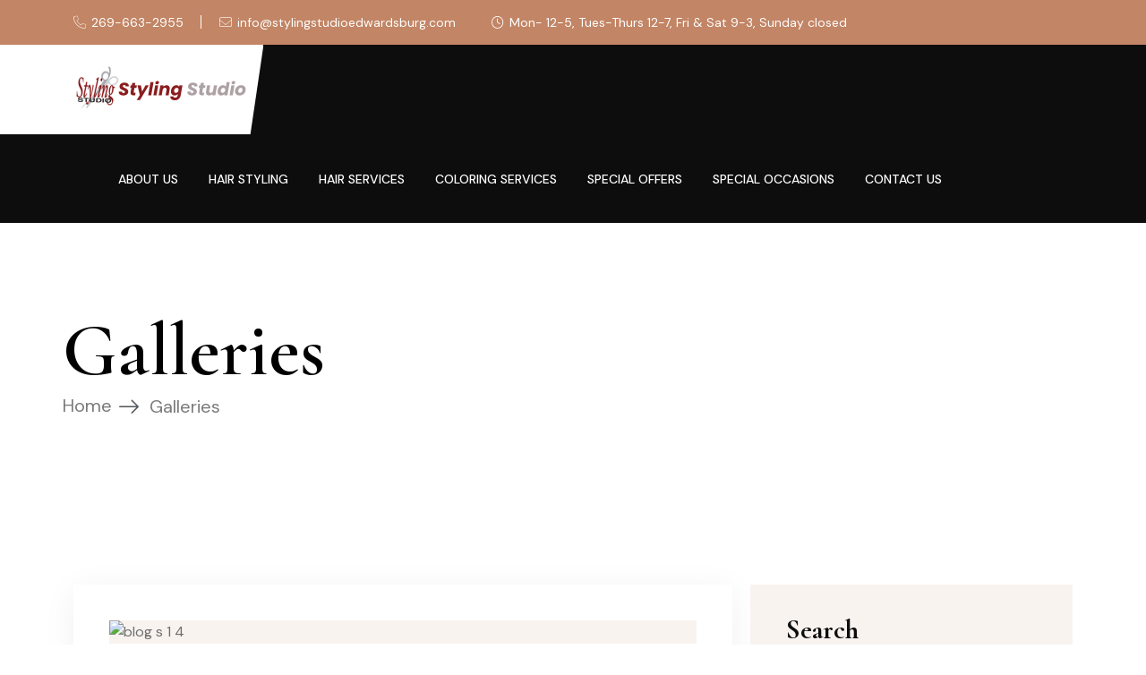

--- FILE ---
content_type: text/html; charset=UTF-8
request_url: https://www.stylingstudioedwardsburg.com/type/gallery/
body_size: 14781
content:
<!DOCTYPE html>
<html lang="en-US" prefix="og: https://ogp.me/ns#">
<head>
	<meta charset="UTF-8">
	<meta name="viewport" content="width=device-width, initial-scale=1.0, viewport-fit=cover" />			<style>img:is([sizes="auto" i], [sizes^="auto," i]) { contain-intrinsic-size: 3000px 1500px }</style>
	
<!-- Search Engine Optimization by Rank Math - https://rankmath.com/ -->
<title>Gallery - Styling Studio</title>
<meta name="robots" content="follow, noindex"/>
<meta property="og:locale" content="en_US" />
<meta property="og:type" content="article" />
<meta property="og:title" content="Gallery - Styling Studio" />
<meta property="og:url" content="https://www.stylingstudioedwardsburg.com/type/gallery/" />
<meta property="og:site_name" content="Styling Studio" />
<meta name="twitter:card" content="summary_large_image" />
<meta name="twitter:title" content="Gallery - Styling Studio" />
<meta name="twitter:label1" content="Posts" />
<meta name="twitter:data1" content="1" />
<script type="application/ld+json" class="rank-math-schema">{"@context":"https://schema.org","@graph":[{"@type":"Person","@id":"https://www.stylingstudioedwardsburg.com/#person","name":"Styling Studio","image":{"@type":"ImageObject","@id":"https://www.stylingstudioedwardsburg.com/#logo","url":"https://www.stylingstudioedwardsburg.com/wp-content/uploads/2023/08/Styling-Studio-150x70.png","contentUrl":"https://www.stylingstudioedwardsburg.com/wp-content/uploads/2023/08/Styling-Studio-150x70.png","caption":"Styling Studio","inLanguage":"en-US"}},{"@type":"WebSite","@id":"https://www.stylingstudioedwardsburg.com/#website","url":"https://www.stylingstudioedwardsburg.com","name":"Styling Studio","publisher":{"@id":"https://www.stylingstudioedwardsburg.com/#person"},"inLanguage":"en-US"},{"@type":"BreadcrumbList","@id":"https://www.stylingstudioedwardsburg.com/type/gallery/#breadcrumb","itemListElement":[{"@type":"ListItem","position":"1","item":{"@id":"https://www.stylingstudioedwardsburg.com","name":"Home"}},{"@type":"ListItem","position":"2","item":{"@id":"https://www.stylingstudioedwardsburg.com/type/gallery/","name":"Gallery"}}]},{"@type":"CollectionPage","@id":"https://www.stylingstudioedwardsburg.com/type/gallery/#webpage","url":"https://www.stylingstudioedwardsburg.com/type/gallery/","name":"Gallery - Styling Studio","isPartOf":{"@id":"https://www.stylingstudioedwardsburg.com/#website"},"inLanguage":"en-US","breadcrumb":{"@id":"https://www.stylingstudioedwardsburg.com/type/gallery/#breadcrumb"}}]}</script>
<!-- /Rank Math WordPress SEO plugin -->

<link rel='dns-prefetch' href='//fonts.googleapis.com' />
<link rel="alternate" type="application/rss+xml" title="Styling Studio &raquo; Feed" href="https://www.stylingstudioedwardsburg.com/feed/" />
<link rel="alternate" type="application/rss+xml" title="Styling Studio &raquo; Comments Feed" href="https://www.stylingstudioedwardsburg.com/comments/feed/" />
<link rel="alternate" type="application/rss+xml" title="Styling Studio &raquo; Gallery Format Feed" href="https://www.stylingstudioedwardsburg.com/type/gallery/feed/" />
<script>
window._wpemojiSettings = {"baseUrl":"https:\/\/s.w.org\/images\/core\/emoji\/15.0.3\/72x72\/","ext":".png","svgUrl":"https:\/\/s.w.org\/images\/core\/emoji\/15.0.3\/svg\/","svgExt":".svg","source":{"concatemoji":"https:\/\/www.stylingstudioedwardsburg.com\/wp-includes\/js\/wp-emoji-release.min.js?ver=6.7.1"}};
/*! This file is auto-generated */
!function(i,n){var o,s,e;function c(e){try{var t={supportTests:e,timestamp:(new Date).valueOf()};sessionStorage.setItem(o,JSON.stringify(t))}catch(e){}}function p(e,t,n){e.clearRect(0,0,e.canvas.width,e.canvas.height),e.fillText(t,0,0);var t=new Uint32Array(e.getImageData(0,0,e.canvas.width,e.canvas.height).data),r=(e.clearRect(0,0,e.canvas.width,e.canvas.height),e.fillText(n,0,0),new Uint32Array(e.getImageData(0,0,e.canvas.width,e.canvas.height).data));return t.every(function(e,t){return e===r[t]})}function u(e,t,n){switch(t){case"flag":return n(e,"\ud83c\udff3\ufe0f\u200d\u26a7\ufe0f","\ud83c\udff3\ufe0f\u200b\u26a7\ufe0f")?!1:!n(e,"\ud83c\uddfa\ud83c\uddf3","\ud83c\uddfa\u200b\ud83c\uddf3")&&!n(e,"\ud83c\udff4\udb40\udc67\udb40\udc62\udb40\udc65\udb40\udc6e\udb40\udc67\udb40\udc7f","\ud83c\udff4\u200b\udb40\udc67\u200b\udb40\udc62\u200b\udb40\udc65\u200b\udb40\udc6e\u200b\udb40\udc67\u200b\udb40\udc7f");case"emoji":return!n(e,"\ud83d\udc26\u200d\u2b1b","\ud83d\udc26\u200b\u2b1b")}return!1}function f(e,t,n){var r="undefined"!=typeof WorkerGlobalScope&&self instanceof WorkerGlobalScope?new OffscreenCanvas(300,150):i.createElement("canvas"),a=r.getContext("2d",{willReadFrequently:!0}),o=(a.textBaseline="top",a.font="600 32px Arial",{});return e.forEach(function(e){o[e]=t(a,e,n)}),o}function t(e){var t=i.createElement("script");t.src=e,t.defer=!0,i.head.appendChild(t)}"undefined"!=typeof Promise&&(o="wpEmojiSettingsSupports",s=["flag","emoji"],n.supports={everything:!0,everythingExceptFlag:!0},e=new Promise(function(e){i.addEventListener("DOMContentLoaded",e,{once:!0})}),new Promise(function(t){var n=function(){try{var e=JSON.parse(sessionStorage.getItem(o));if("object"==typeof e&&"number"==typeof e.timestamp&&(new Date).valueOf()<e.timestamp+604800&&"object"==typeof e.supportTests)return e.supportTests}catch(e){}return null}();if(!n){if("undefined"!=typeof Worker&&"undefined"!=typeof OffscreenCanvas&&"undefined"!=typeof URL&&URL.createObjectURL&&"undefined"!=typeof Blob)try{var e="postMessage("+f.toString()+"("+[JSON.stringify(s),u.toString(),p.toString()].join(",")+"));",r=new Blob([e],{type:"text/javascript"}),a=new Worker(URL.createObjectURL(r),{name:"wpTestEmojiSupports"});return void(a.onmessage=function(e){c(n=e.data),a.terminate(),t(n)})}catch(e){}c(n=f(s,u,p))}t(n)}).then(function(e){for(var t in e)n.supports[t]=e[t],n.supports.everything=n.supports.everything&&n.supports[t],"flag"!==t&&(n.supports.everythingExceptFlag=n.supports.everythingExceptFlag&&n.supports[t]);n.supports.everythingExceptFlag=n.supports.everythingExceptFlag&&!n.supports.flag,n.DOMReady=!1,n.readyCallback=function(){n.DOMReady=!0}}).then(function(){return e}).then(function(){var e;n.supports.everything||(n.readyCallback(),(e=n.source||{}).concatemoji?t(e.concatemoji):e.wpemoji&&e.twemoji&&(t(e.twemoji),t(e.wpemoji)))}))}((window,document),window._wpemojiSettings);
</script>
<style id='wp-emoji-styles-inline-css'>

	img.wp-smiley, img.emoji {
		display: inline !important;
		border: none !important;
		box-shadow: none !important;
		height: 1em !important;
		width: 1em !important;
		margin: 0 0.07em !important;
		vertical-align: -0.1em !important;
		background: none !important;
		padding: 0 !important;
	}
</style>
<link rel='stylesheet' id='wp-block-library-css' href='https://www.stylingstudioedwardsburg.com/wp-includes/css/dist/block-library/style.min.css?ver=6.7.1' media='all' />
<style id='wp-block-library-theme-inline-css'>
.wp-block-audio :where(figcaption){color:#555;font-size:13px;text-align:center}.is-dark-theme .wp-block-audio :where(figcaption){color:#ffffffa6}.wp-block-audio{margin:0 0 1em}.wp-block-code{border:1px solid #ccc;border-radius:4px;font-family:Menlo,Consolas,monaco,monospace;padding:.8em 1em}.wp-block-embed :where(figcaption){color:#555;font-size:13px;text-align:center}.is-dark-theme .wp-block-embed :where(figcaption){color:#ffffffa6}.wp-block-embed{margin:0 0 1em}.blocks-gallery-caption{color:#555;font-size:13px;text-align:center}.is-dark-theme .blocks-gallery-caption{color:#ffffffa6}:root :where(.wp-block-image figcaption){color:#555;font-size:13px;text-align:center}.is-dark-theme :root :where(.wp-block-image figcaption){color:#ffffffa6}.wp-block-image{margin:0 0 1em}.wp-block-pullquote{border-bottom:4px solid;border-top:4px solid;color:currentColor;margin-bottom:1.75em}.wp-block-pullquote cite,.wp-block-pullquote footer,.wp-block-pullquote__citation{color:currentColor;font-size:.8125em;font-style:normal;text-transform:uppercase}.wp-block-quote{border-left:.25em solid;margin:0 0 1.75em;padding-left:1em}.wp-block-quote cite,.wp-block-quote footer{color:currentColor;font-size:.8125em;font-style:normal;position:relative}.wp-block-quote:where(.has-text-align-right){border-left:none;border-right:.25em solid;padding-left:0;padding-right:1em}.wp-block-quote:where(.has-text-align-center){border:none;padding-left:0}.wp-block-quote.is-large,.wp-block-quote.is-style-large,.wp-block-quote:where(.is-style-plain){border:none}.wp-block-search .wp-block-search__label{font-weight:700}.wp-block-search__button{border:1px solid #ccc;padding:.375em .625em}:where(.wp-block-group.has-background){padding:1.25em 2.375em}.wp-block-separator.has-css-opacity{opacity:.4}.wp-block-separator{border:none;border-bottom:2px solid;margin-left:auto;margin-right:auto}.wp-block-separator.has-alpha-channel-opacity{opacity:1}.wp-block-separator:not(.is-style-wide):not(.is-style-dots){width:100px}.wp-block-separator.has-background:not(.is-style-dots){border-bottom:none;height:1px}.wp-block-separator.has-background:not(.is-style-wide):not(.is-style-dots){height:2px}.wp-block-table{margin:0 0 1em}.wp-block-table td,.wp-block-table th{word-break:normal}.wp-block-table :where(figcaption){color:#555;font-size:13px;text-align:center}.is-dark-theme .wp-block-table :where(figcaption){color:#ffffffa6}.wp-block-video :where(figcaption){color:#555;font-size:13px;text-align:center}.is-dark-theme .wp-block-video :where(figcaption){color:#ffffffa6}.wp-block-video{margin:0 0 1em}:root :where(.wp-block-template-part.has-background){margin-bottom:0;margin-top:0;padding:1.25em 2.375em}
</style>
<style id='rank-math-toc-block-style-inline-css'>
.wp-block-rank-math-toc-block nav ol{counter-reset:item}.wp-block-rank-math-toc-block nav ol li{display:block}.wp-block-rank-math-toc-block nav ol li:before{content:counters(item, ".") ". ";counter-increment:item}

</style>
<style id='rank-math-rich-snippet-style-inline-css'>
/*!
* Plugin:  Rank Math
* URL: https://rankmath.com/wordpress/plugin/seo-suite/
* Name:  rank-math-review-snippet.css
*/@-webkit-keyframes spin{0%{-webkit-transform:rotate(0deg)}100%{-webkit-transform:rotate(-360deg)}}@keyframes spin{0%{-webkit-transform:rotate(0deg)}100%{-webkit-transform:rotate(-360deg)}}@keyframes bounce{from{-webkit-transform:translateY(0px);transform:translateY(0px)}to{-webkit-transform:translateY(-5px);transform:translateY(-5px)}}@-webkit-keyframes bounce{from{-webkit-transform:translateY(0px);transform:translateY(0px)}to{-webkit-transform:translateY(-5px);transform:translateY(-5px)}}@-webkit-keyframes loading{0%{background-size:20% 50% ,20% 50% ,20% 50%}20%{background-size:20% 20% ,20% 50% ,20% 50%}40%{background-size:20% 100%,20% 20% ,20% 50%}60%{background-size:20% 50% ,20% 100%,20% 20%}80%{background-size:20% 50% ,20% 50% ,20% 100%}100%{background-size:20% 50% ,20% 50% ,20% 50%}}@keyframes loading{0%{background-size:20% 50% ,20% 50% ,20% 50%}20%{background-size:20% 20% ,20% 50% ,20% 50%}40%{background-size:20% 100%,20% 20% ,20% 50%}60%{background-size:20% 50% ,20% 100%,20% 20%}80%{background-size:20% 50% ,20% 50% ,20% 100%}100%{background-size:20% 50% ,20% 50% ,20% 50%}}:root{--rankmath-wp-adminbar-height: 0}#rank-math-rich-snippet-wrapper{overflow:hidden}#rank-math-rich-snippet-wrapper h5.rank-math-title{display:block;font-size:18px;line-height:1.4}#rank-math-rich-snippet-wrapper .rank-math-review-image{float:right;max-width:40%;margin-left:15px}#rank-math-rich-snippet-wrapper .rank-math-review-data{margin-bottom:15px}#rank-math-rich-snippet-wrapper .rank-math-total-wrapper{width:100%;padding:0 0 20px 0;float:left;clear:both;position:relative;-webkit-box-sizing:border-box;box-sizing:border-box}#rank-math-rich-snippet-wrapper .rank-math-total-wrapper .rank-math-total{border:0;display:block;margin:0;width:auto;float:left;text-align:left;padding:0;font-size:24px;line-height:1;font-weight:700;-webkit-box-sizing:border-box;box-sizing:border-box;overflow:hidden}#rank-math-rich-snippet-wrapper .rank-math-total-wrapper .rank-math-review-star{float:left;margin-left:15px;margin-top:5px;position:relative;z-index:99;line-height:1}#rank-math-rich-snippet-wrapper .rank-math-total-wrapper .rank-math-review-star .rank-math-review-result-wrapper{display:inline-block;white-space:nowrap;position:relative;color:#e7e7e7}#rank-math-rich-snippet-wrapper .rank-math-total-wrapper .rank-math-review-star .rank-math-review-result-wrapper .rank-math-review-result{position:absolute;top:0;left:0;overflow:hidden;white-space:nowrap;color:#ffbe01}#rank-math-rich-snippet-wrapper .rank-math-total-wrapper .rank-math-review-star .rank-math-review-result-wrapper i{font-size:18px;-webkit-text-stroke-width:1px;font-style:normal;padding:0 2px;line-height:inherit}#rank-math-rich-snippet-wrapper .rank-math-total-wrapper .rank-math-review-star .rank-math-review-result-wrapper i:before{content:"\2605"}body.rtl #rank-math-rich-snippet-wrapper .rank-math-review-image{float:left;margin-left:0;margin-right:15px}body.rtl #rank-math-rich-snippet-wrapper .rank-math-total-wrapper .rank-math-total{float:right}body.rtl #rank-math-rich-snippet-wrapper .rank-math-total-wrapper .rank-math-review-star{float:right;margin-left:0;margin-right:15px}body.rtl #rank-math-rich-snippet-wrapper .rank-math-total-wrapper .rank-math-review-star .rank-math-review-result{left:auto;right:0}@media screen and (max-width: 480px){#rank-math-rich-snippet-wrapper .rank-math-review-image{display:block;max-width:100%;width:100%;text-align:center;margin-right:0}#rank-math-rich-snippet-wrapper .rank-math-review-data{clear:both}}.clear{clear:both}

</style>
<style id='classic-theme-styles-inline-css'>
/*! This file is auto-generated */
.wp-block-button__link{color:#fff;background-color:#32373c;border-radius:9999px;box-shadow:none;text-decoration:none;padding:calc(.667em + 2px) calc(1.333em + 2px);font-size:1.125em}.wp-block-file__button{background:#32373c;color:#fff;text-decoration:none}
</style>
<style id='global-styles-inline-css'>
:root{--wp--preset--aspect-ratio--square: 1;--wp--preset--aspect-ratio--4-3: 4/3;--wp--preset--aspect-ratio--3-4: 3/4;--wp--preset--aspect-ratio--3-2: 3/2;--wp--preset--aspect-ratio--2-3: 2/3;--wp--preset--aspect-ratio--16-9: 16/9;--wp--preset--aspect-ratio--9-16: 9/16;--wp--preset--color--black: #000000;--wp--preset--color--cyan-bluish-gray: #abb8c3;--wp--preset--color--white: #ffffff;--wp--preset--color--pale-pink: #f78da7;--wp--preset--color--vivid-red: #cf2e2e;--wp--preset--color--luminous-vivid-orange: #ff6900;--wp--preset--color--luminous-vivid-amber: #fcb900;--wp--preset--color--light-green-cyan: #7bdcb5;--wp--preset--color--vivid-green-cyan: #00d084;--wp--preset--color--pale-cyan-blue: #8ed1fc;--wp--preset--color--vivid-cyan-blue: #0693e3;--wp--preset--color--vivid-purple: #9b51e0;--wp--preset--gradient--vivid-cyan-blue-to-vivid-purple: linear-gradient(135deg,rgba(6,147,227,1) 0%,rgb(155,81,224) 100%);--wp--preset--gradient--light-green-cyan-to-vivid-green-cyan: linear-gradient(135deg,rgb(122,220,180) 0%,rgb(0,208,130) 100%);--wp--preset--gradient--luminous-vivid-amber-to-luminous-vivid-orange: linear-gradient(135deg,rgba(252,185,0,1) 0%,rgba(255,105,0,1) 100%);--wp--preset--gradient--luminous-vivid-orange-to-vivid-red: linear-gradient(135deg,rgba(255,105,0,1) 0%,rgb(207,46,46) 100%);--wp--preset--gradient--very-light-gray-to-cyan-bluish-gray: linear-gradient(135deg,rgb(238,238,238) 0%,rgb(169,184,195) 100%);--wp--preset--gradient--cool-to-warm-spectrum: linear-gradient(135deg,rgb(74,234,220) 0%,rgb(151,120,209) 20%,rgb(207,42,186) 40%,rgb(238,44,130) 60%,rgb(251,105,98) 80%,rgb(254,248,76) 100%);--wp--preset--gradient--blush-light-purple: linear-gradient(135deg,rgb(255,206,236) 0%,rgb(152,150,240) 100%);--wp--preset--gradient--blush-bordeaux: linear-gradient(135deg,rgb(254,205,165) 0%,rgb(254,45,45) 50%,rgb(107,0,62) 100%);--wp--preset--gradient--luminous-dusk: linear-gradient(135deg,rgb(255,203,112) 0%,rgb(199,81,192) 50%,rgb(65,88,208) 100%);--wp--preset--gradient--pale-ocean: linear-gradient(135deg,rgb(255,245,203) 0%,rgb(182,227,212) 50%,rgb(51,167,181) 100%);--wp--preset--gradient--electric-grass: linear-gradient(135deg,rgb(202,248,128) 0%,rgb(113,206,126) 100%);--wp--preset--gradient--midnight: linear-gradient(135deg,rgb(2,3,129) 0%,rgb(40,116,252) 100%);--wp--preset--font-size--small: 13px;--wp--preset--font-size--medium: 20px;--wp--preset--font-size--large: 36px;--wp--preset--font-size--x-large: 42px;--wp--preset--spacing--20: 0.44rem;--wp--preset--spacing--30: 0.67rem;--wp--preset--spacing--40: 1rem;--wp--preset--spacing--50: 1.5rem;--wp--preset--spacing--60: 2.25rem;--wp--preset--spacing--70: 3.38rem;--wp--preset--spacing--80: 5.06rem;--wp--preset--shadow--natural: 6px 6px 9px rgba(0, 0, 0, 0.2);--wp--preset--shadow--deep: 12px 12px 50px rgba(0, 0, 0, 0.4);--wp--preset--shadow--sharp: 6px 6px 0px rgba(0, 0, 0, 0.2);--wp--preset--shadow--outlined: 6px 6px 0px -3px rgba(255, 255, 255, 1), 6px 6px rgba(0, 0, 0, 1);--wp--preset--shadow--crisp: 6px 6px 0px rgba(0, 0, 0, 1);}:where(.is-layout-flex){gap: 0.5em;}:where(.is-layout-grid){gap: 0.5em;}body .is-layout-flex{display: flex;}.is-layout-flex{flex-wrap: wrap;align-items: center;}.is-layout-flex > :is(*, div){margin: 0;}body .is-layout-grid{display: grid;}.is-layout-grid > :is(*, div){margin: 0;}:where(.wp-block-columns.is-layout-flex){gap: 2em;}:where(.wp-block-columns.is-layout-grid){gap: 2em;}:where(.wp-block-post-template.is-layout-flex){gap: 1.25em;}:where(.wp-block-post-template.is-layout-grid){gap: 1.25em;}.has-black-color{color: var(--wp--preset--color--black) !important;}.has-cyan-bluish-gray-color{color: var(--wp--preset--color--cyan-bluish-gray) !important;}.has-white-color{color: var(--wp--preset--color--white) !important;}.has-pale-pink-color{color: var(--wp--preset--color--pale-pink) !important;}.has-vivid-red-color{color: var(--wp--preset--color--vivid-red) !important;}.has-luminous-vivid-orange-color{color: var(--wp--preset--color--luminous-vivid-orange) !important;}.has-luminous-vivid-amber-color{color: var(--wp--preset--color--luminous-vivid-amber) !important;}.has-light-green-cyan-color{color: var(--wp--preset--color--light-green-cyan) !important;}.has-vivid-green-cyan-color{color: var(--wp--preset--color--vivid-green-cyan) !important;}.has-pale-cyan-blue-color{color: var(--wp--preset--color--pale-cyan-blue) !important;}.has-vivid-cyan-blue-color{color: var(--wp--preset--color--vivid-cyan-blue) !important;}.has-vivid-purple-color{color: var(--wp--preset--color--vivid-purple) !important;}.has-black-background-color{background-color: var(--wp--preset--color--black) !important;}.has-cyan-bluish-gray-background-color{background-color: var(--wp--preset--color--cyan-bluish-gray) !important;}.has-white-background-color{background-color: var(--wp--preset--color--white) !important;}.has-pale-pink-background-color{background-color: var(--wp--preset--color--pale-pink) !important;}.has-vivid-red-background-color{background-color: var(--wp--preset--color--vivid-red) !important;}.has-luminous-vivid-orange-background-color{background-color: var(--wp--preset--color--luminous-vivid-orange) !important;}.has-luminous-vivid-amber-background-color{background-color: var(--wp--preset--color--luminous-vivid-amber) !important;}.has-light-green-cyan-background-color{background-color: var(--wp--preset--color--light-green-cyan) !important;}.has-vivid-green-cyan-background-color{background-color: var(--wp--preset--color--vivid-green-cyan) !important;}.has-pale-cyan-blue-background-color{background-color: var(--wp--preset--color--pale-cyan-blue) !important;}.has-vivid-cyan-blue-background-color{background-color: var(--wp--preset--color--vivid-cyan-blue) !important;}.has-vivid-purple-background-color{background-color: var(--wp--preset--color--vivid-purple) !important;}.has-black-border-color{border-color: var(--wp--preset--color--black) !important;}.has-cyan-bluish-gray-border-color{border-color: var(--wp--preset--color--cyan-bluish-gray) !important;}.has-white-border-color{border-color: var(--wp--preset--color--white) !important;}.has-pale-pink-border-color{border-color: var(--wp--preset--color--pale-pink) !important;}.has-vivid-red-border-color{border-color: var(--wp--preset--color--vivid-red) !important;}.has-luminous-vivid-orange-border-color{border-color: var(--wp--preset--color--luminous-vivid-orange) !important;}.has-luminous-vivid-amber-border-color{border-color: var(--wp--preset--color--luminous-vivid-amber) !important;}.has-light-green-cyan-border-color{border-color: var(--wp--preset--color--light-green-cyan) !important;}.has-vivid-green-cyan-border-color{border-color: var(--wp--preset--color--vivid-green-cyan) !important;}.has-pale-cyan-blue-border-color{border-color: var(--wp--preset--color--pale-cyan-blue) !important;}.has-vivid-cyan-blue-border-color{border-color: var(--wp--preset--color--vivid-cyan-blue) !important;}.has-vivid-purple-border-color{border-color: var(--wp--preset--color--vivid-purple) !important;}.has-vivid-cyan-blue-to-vivid-purple-gradient-background{background: var(--wp--preset--gradient--vivid-cyan-blue-to-vivid-purple) !important;}.has-light-green-cyan-to-vivid-green-cyan-gradient-background{background: var(--wp--preset--gradient--light-green-cyan-to-vivid-green-cyan) !important;}.has-luminous-vivid-amber-to-luminous-vivid-orange-gradient-background{background: var(--wp--preset--gradient--luminous-vivid-amber-to-luminous-vivid-orange) !important;}.has-luminous-vivid-orange-to-vivid-red-gradient-background{background: var(--wp--preset--gradient--luminous-vivid-orange-to-vivid-red) !important;}.has-very-light-gray-to-cyan-bluish-gray-gradient-background{background: var(--wp--preset--gradient--very-light-gray-to-cyan-bluish-gray) !important;}.has-cool-to-warm-spectrum-gradient-background{background: var(--wp--preset--gradient--cool-to-warm-spectrum) !important;}.has-blush-light-purple-gradient-background{background: var(--wp--preset--gradient--blush-light-purple) !important;}.has-blush-bordeaux-gradient-background{background: var(--wp--preset--gradient--blush-bordeaux) !important;}.has-luminous-dusk-gradient-background{background: var(--wp--preset--gradient--luminous-dusk) !important;}.has-pale-ocean-gradient-background{background: var(--wp--preset--gradient--pale-ocean) !important;}.has-electric-grass-gradient-background{background: var(--wp--preset--gradient--electric-grass) !important;}.has-midnight-gradient-background{background: var(--wp--preset--gradient--midnight) !important;}.has-small-font-size{font-size: var(--wp--preset--font-size--small) !important;}.has-medium-font-size{font-size: var(--wp--preset--font-size--medium) !important;}.has-large-font-size{font-size: var(--wp--preset--font-size--large) !important;}.has-x-large-font-size{font-size: var(--wp--preset--font-size--x-large) !important;}
:where(.wp-block-post-template.is-layout-flex){gap: 1.25em;}:where(.wp-block-post-template.is-layout-grid){gap: 1.25em;}
:where(.wp-block-columns.is-layout-flex){gap: 2em;}:where(.wp-block-columns.is-layout-grid){gap: 2em;}
:root :where(.wp-block-pullquote){font-size: 1.5em;line-height: 1.6;}
</style>
<link rel='stylesheet' id='contact-form-7-css' href='https://www.stylingstudioedwardsburg.com/wp-content/plugins/contact-form-7/includes/css/styles.css?ver=6.0.3' media='all' />
<link rel='stylesheet' id='elementor-icons-css' href='https://www.stylingstudioedwardsburg.com/wp-content/plugins/elementor/assets/lib/eicons/css/elementor-icons.min.css?ver=5.35.0' media='all' />
<link rel='stylesheet' id='elementor-frontend-css' href='https://www.stylingstudioedwardsburg.com/wp-content/plugins/elementor/assets/css/frontend.min.css?ver=3.27.0' media='all' />
<link rel='stylesheet' id='elementor-post-7-css' href='https://www.stylingstudioedwardsburg.com/wp-content/uploads/elementor/css/post-7.css?ver=1737586347' media='all' />
<link rel='stylesheet' id='elementor-pro-css' href='https://www.stylingstudioedwardsburg.com/wp-content/plugins/elementor-pro-old/assets/css/frontend.min.css?ver=3.10.1' media='all' />
<link rel='stylesheet' id='elementor-post-3048-css' href='https://www.stylingstudioedwardsburg.com/wp-content/uploads/elementor/css/post-3048.css?ver=1737586349' media='all' />
<link rel='stylesheet' id='elementor-post-3053-css' href='https://www.stylingstudioedwardsburg.com/wp-content/uploads/elementor/css/post-3053.css?ver=1737586349' media='all' />
<link rel='stylesheet' id='rasm-style-css' href='https://www.stylingstudioedwardsburg.com/wp-content/themes/rasm/style.css?ver=1.0.0' media='all' />
<link rel='stylesheet' id='rasm-fonts-css' href='https://fonts.googleapis.com/css2?family=Cormorant+Garamond:wght@400;500;600;700&#038;family=DM+Sans:wght@400;500;700&#038;display=swap' media='all' />
<link rel='stylesheet' id='bootstrap-css' href='https://www.stylingstudioedwardsburg.com/wp-content/themes/rasm/assets/css/bootstrap.min.css?ver=5.0.0' media='all' />
<link rel='stylesheet' id='fontawesome-css' href='https://www.stylingstudioedwardsburg.com/wp-content/themes/rasm/assets/css/fontawesome.min.css?ver=6.1.1' media='all' />
<link rel='stylesheet' id='magnific-popup-css' href='https://www.stylingstudioedwardsburg.com/wp-content/themes/rasm/assets/css/magnific-popup.min.css?ver=1.0' media='all' />
<link rel='stylesheet' id='slick-css' href='https://www.stylingstudioedwardsburg.com/wp-content/themes/rasm/assets/css/slick.min.css?ver=4.0.13' media='all' />
<link rel='stylesheet' id='datetimepicker-css' href='https://www.stylingstudioedwardsburg.com/wp-content/themes/rasm/assets/css/jquery.datetimepicker.min.css?ver=3.7.2' media='all' />
<link rel='stylesheet' id='odometer-css' href='https://www.stylingstudioedwardsburg.com/wp-content/themes/rasm/assets/css/odometer-theme-default.css?ver=1.0.0' media='all' />
<link rel='stylesheet' id='rasm-main-style-css' href='https://www.stylingstudioedwardsburg.com/wp-content/themes/rasm/assets/css/style.css?ver=1.0.0' media='all' />
<link rel='stylesheet' id='ekit-widget-styles-css' href='https://www.stylingstudioedwardsburg.com/wp-content/plugins/elementskit-lite/widgets/init/assets/css/widget-styles.css?ver=3.3.9' media='all' />
<link rel='stylesheet' id='ekit-responsive-css' href='https://www.stylingstudioedwardsburg.com/wp-content/plugins/elementskit-lite/widgets/init/assets/css/responsive.css?ver=3.3.9' media='all' />
<link rel='stylesheet' id='eael-general-css' href='https://www.stylingstudioedwardsburg.com/wp-content/plugins/essential-addons-for-elementor-lite/assets/front-end/css/view/general.min.css?ver=6.1.1' media='all' />
<link rel='stylesheet' id='rasm-color-schemes-css' href='https://www.stylingstudioedwardsburg.com/wp-content/themes/rasm/assets/css/color.schemes.css?ver=6.7.1' media='all' />
<link rel='stylesheet' id='google-fonts-1-css' href='https://fonts.googleapis.com/css?family=Poppins%3A100%2C100italic%2C200%2C200italic%2C300%2C300italic%2C400%2C400italic%2C500%2C500italic%2C600%2C600italic%2C700%2C700italic%2C800%2C800italic%2C900%2C900italic%7CCormorant+Garamond%3A100%2C100italic%2C200%2C200italic%2C300%2C300italic%2C400%2C400italic%2C500%2C500italic%2C600%2C600italic%2C700%2C700italic%2C800%2C800italic%2C900%2C900italic%7CDM+Sans%3A100%2C100italic%2C200%2C200italic%2C300%2C300italic%2C400%2C400italic%2C500%2C500italic%2C600%2C600italic%2C700%2C700italic%2C800%2C800italic%2C900%2C900italic&#038;display=swap&#038;ver=6.7.1' media='all' />
<link rel='stylesheet' id='elementor-icons-ekiticons-css' href='https://www.stylingstudioedwardsburg.com/wp-content/plugins/elementskit-lite/modules/elementskit-icon-pack/assets/css/ekiticons.css?ver=3.3.9' media='all' />
<link rel='stylesheet' id='elementor-icons-shared-0-css' href='https://www.stylingstudioedwardsburg.com/wp-content/plugins/elementor/assets/lib/font-awesome/css/fontawesome.min.css?ver=5.15.3' media='all' />
<link rel='stylesheet' id='elementor-icons-fa-brands-css' href='https://www.stylingstudioedwardsburg.com/wp-content/plugins/elementor/assets/lib/font-awesome/css/brands.min.css?ver=5.15.3' media='all' />
<link rel="preconnect" href="https://fonts.gstatic.com/" crossorigin><script src="https://www.stylingstudioedwardsburg.com/wp-includes/js/jquery/jquery.min.js?ver=3.7.1" id="jquery-core-js"></script>
<script src="https://www.stylingstudioedwardsburg.com/wp-includes/js/jquery/jquery-migrate.min.js?ver=3.4.1" id="jquery-migrate-js"></script>
<link rel="https://api.w.org/" href="https://www.stylingstudioedwardsburg.com/wp-json/" /><link rel="EditURI" type="application/rsd+xml" title="RSD" href="https://www.stylingstudioedwardsburg.com/xmlrpc.php?rsd" />
<meta name="generator" content="WordPress 6.7.1" />
<meta name="generator" content="Redux 4.5.6" /><meta name="generator" content="Elementor 3.27.0; features: additional_custom_breakpoints; settings: css_print_method-external, google_font-enabled, font_display-swap">
			<style>
				.e-con.e-parent:nth-of-type(n+4):not(.e-lazyloaded):not(.e-no-lazyload),
				.e-con.e-parent:nth-of-type(n+4):not(.e-lazyloaded):not(.e-no-lazyload) * {
					background-image: none !important;
				}
				@media screen and (max-height: 1024px) {
					.e-con.e-parent:nth-of-type(n+3):not(.e-lazyloaded):not(.e-no-lazyload),
					.e-con.e-parent:nth-of-type(n+3):not(.e-lazyloaded):not(.e-no-lazyload) * {
						background-image: none !important;
					}
				}
				@media screen and (max-height: 640px) {
					.e-con.e-parent:nth-of-type(n+2):not(.e-lazyloaded):not(.e-no-lazyload),
					.e-con.e-parent:nth-of-type(n+2):not(.e-lazyloaded):not(.e-no-lazyload) * {
						background-image: none !important;
					}
				}
			</style>
			<link rel="icon" href="https://www.stylingstudioedwardsburg.com/wp-content/uploads/2023/10/logo-1-85x85.gif" sizes="32x32" />
<link rel="icon" href="https://www.stylingstudioedwardsburg.com/wp-content/uploads/2023/10/logo-1.gif" sizes="192x192" />
<link rel="apple-touch-icon" href="https://www.stylingstudioedwardsburg.com/wp-content/uploads/2023/10/logo-1.gif" />
<meta name="msapplication-TileImage" content="https://www.stylingstudioedwardsburg.com/wp-content/uploads/2023/10/logo-1.gif" />
<style id="rasm_opt-dynamic-css" title="dynamic-css" class="redux-options-output">.prebuilt .header-top{background-color:#c28465;}</style></head>
<body class="archive tax-post_format term-post-format-gallery term-38 wp-custom-logo wp-embed-responsive dark-theme elementor-default elementor-kit-7">
		<div data-elementor-type="header" data-elementor-id="3048" class="elementor elementor-3048 elementor-location-header">
					<div class="elementor-section-wrap">
								<section class="elementor-section elementor-top-section elementor-element elementor-element-cc7ec95 elementor-section-full_width elementor-section-height-default elementor-section-height-default" data-id="cc7ec95" data-element_type="section">
						<div class="elementor-container elementor-column-gap-no">
					<div class="elementor-column elementor-col-100 elementor-top-column elementor-element elementor-element-389ec44" data-id="389ec44" data-element_type="column">
			<div class="elementor-widget-wrap elementor-element-populated">
						<div class="elementor-element elementor-element-a17a50a elementor-widget elementor-widget-rasmheader" data-id="a17a50a" data-element_type="widget" data-widget_type="rasmheader.default">
				<div class="elementor-widget-container">
					    <div class="th-menu-wrapper">
        <div class="th-menu-area text-center">
            <button class="th-menu-toggle"><i class="fal fa-times"></i></button>
                            <div class="mobile-logo"><a class="logo" href="https://www.stylingstudioedwardsburg.com/"><img src="https://www.stylingstudioedwardsburg.com/wp-content/uploads/2023/08/Styling-Studio.png" alt="Styling Studio"  class="img-fluid" /></a></div>                        <div class="th-mobile-menu">
                <ul id="menu-main-menu" class=""><li id="menu-item-28" class="menu-item menu-item-type-post_type menu-item-object-page menu-item-28"><a href="https://www.stylingstudioedwardsburg.com/about-us/">About Us</a></li>
<li id="menu-item-2389" class="menu-item menu-item-type-post_type menu-item-object-page menu-item-2389"><a href="https://www.stylingstudioedwardsburg.com/hair-styling/">Hair Styling</a></li>
<li id="menu-item-3092" class="menu-item menu-item-type-post_type menu-item-object-page menu-item-3092"><a href="https://www.stylingstudioedwardsburg.com/hair-services/">Hair Services</a></li>
<li id="menu-item-2721" class="menu-item menu-item-type-post_type menu-item-object-page menu-item-2721"><a href="https://www.stylingstudioedwardsburg.com/coloring-services/">Coloring Services</a></li>
<li id="menu-item-2388" class="menu-item menu-item-type-custom menu-item-object-custom menu-item-2388"><a href="https://stylingstudioedwardsburg.com/special-offers/">Special Offers</a></li>
<li id="menu-item-2459" class="menu-item menu-item-type-post_type menu-item-object-page menu-item-2459"><a href="https://www.stylingstudioedwardsburg.com/special-occasions/">Special Occasions</a></li>
<li id="menu-item-32" class="menu-item menu-item-type-post_type menu-item-object-page menu-item-32"><a href="https://www.stylingstudioedwardsburg.com/contact/">Contact Us</a></li>
</ul>            </div>
        </div>
    </div>

    <div class="sidemenu-wrapper d-none d-lg-block ">
        <div class="sidemenu-content bg-black2">
            <button class="closeButton sideMenuCls"><i class="far fa-times"></i></button>
            <div id="block-11" class="widget widget_block"><div class="widget footer-widget">
                <div class="th-widget-about">
                    <div class="about-logo">
                        <a href="https://themeholy.com/wordpress/rasm/"><img decoding="async" src="https://themeholy.com/wordpress/rasm/wp-content/uploads/2023/07/logo-white.svg" alt="Rasm"></a>
                    </div>
                    <p class="about-text">Centric applications productize front end portals visualize front end is results and value added</p>
                    <div class="working-time">
                        <span class="title">We Are Available:</span>
                        <p class="desc">Mon-Sat: 08.00 am to 5.00 pm</p>
                    </div>
                    <div class="th-social  footer-social">
                        <a href="https://www.facebook.com/"><i class="fab fa-facebook-f"></i></a>
                        <a href="https://www.twitter.com/"><i class="fab fa-twitter"></i></a>
                        <a href="https://www.linkedin.com/"><i class="fab fa-linkedin-in"></i></a>
                        <a href="https://www.behance.net/"><i class="fa-brands fa-behance"></i></a>
                    </div>
                </div>
            </div></div><div id="block-12" class="widget widget_block">
<div class="wp-block-group"><div class="wp-block-group__inner-container"></div></div>
</div><div id="rasm_newsletter_widget-1" class="widget widget_newsletter widget footer-widget"><h3 class="widget_title">Newsletter</h3><div class="newsletter-widget"><p class="md-10">Sign Up to get updates &amp; news about us . Get Latest Deals from Walker&#039;s Inbox to our mail address.</p><div class="footer-search-contact mt-25"><form class="newsletter-widget"><input class="form-control" type="email" placeholder="Your Email Address"></form> <div class="footer-btn mt-10"><button type="submit" class="th-btn style3 fw-btn">Subscribe Now <i class="fa-regular fa-arrow-right"></i></button></div></div></div></div>        </div>
    </div>
    
<div class="popup-search-box d-none d-lg-block"><button class="searchClose"><i class="fal fa-times"></i></button><form role="search" method="get" action="https://www.stylingstudioedwardsburg.com/"><input value="" name="s" required type="search" placeholder="What are you looking for?"><button type="submit"><i class="fal fa-search"></i></button></form></div><div class="th-header header-layout2 header-absolute"><div class="header-top"><div class="container th-container"><div class="row justify-content-center justify-content-lg-between align-items-center gy-2"><div class="col-auto d-none d-lg-block"><div class="header-links"><ul><li><i class="fa-thin fa-phone"></i><a href="tel:2696632955">269-663-2955</a></li><li><i class="fa-thin fa-envelope"></i><a href="mailto:info@stylingstudioedwardsburg.com">info@stylingstudioedwardsburg.com</a></li><li><i class="fal fa-location-dot"></i> 68999 M-62, Edwardsburg, MI 49112</li><li><i class="fa-light fa-clock"></i>Mon- 12-5, Tues-Thurs 12-7, Fri &amp; Sat 9-3, Sunday closed</li></ul></div></div></div></div></div><div class="sticky-wrapper"><!-- Main Menu Area --><div class="menu-area"><div class="container th-container"><div class="row align-items-center justify-content-between"><div class="col-auto"><div class="header-logo"><a href="https://www.stylingstudioedwardsburg.com/"><img src="https://stylingstudioedwardsburg.com/wp-content/uploads/2023/08/Styling-Studio.png" alt="Plumer"></a></div></div><div class="col-auto me-xl-auto"><nav class="main-menu d-none d-lg-inline-block"><ul id="menu-main-menu-1" class="rasm-menu"><li class="menu-item menu-item-type-post_type menu-item-object-page menu-item-28"><a href="https://www.stylingstudioedwardsburg.com/about-us/">About Us</a></li>
<li class="menu-item menu-item-type-post_type menu-item-object-page menu-item-2389"><a href="https://www.stylingstudioedwardsburg.com/hair-styling/">Hair Styling</a></li>
<li class="menu-item menu-item-type-post_type menu-item-object-page menu-item-3092"><a href="https://www.stylingstudioedwardsburg.com/hair-services/">Hair Services</a></li>
<li class="menu-item menu-item-type-post_type menu-item-object-page menu-item-2721"><a href="https://www.stylingstudioedwardsburg.com/coloring-services/">Coloring Services</a></li>
<li class="menu-item menu-item-type-custom menu-item-object-custom menu-item-2388"><a href="https://stylingstudioedwardsburg.com/special-offers/">Special Offers</a></li>
<li class="menu-item menu-item-type-post_type menu-item-object-page menu-item-2459"><a href="https://www.stylingstudioedwardsburg.com/special-occasions/">Special Occasions</a></li>
<li class="menu-item menu-item-type-post_type menu-item-object-page menu-item-32"><a href="https://www.stylingstudioedwardsburg.com/contact/">Contact Us</a></li>
</ul></nav><button class="th-menu-toggle d-inline-block d-lg-none"><i class="far fa-bars"></i></button></div><div class="col-auto d-none d-xl-block"><div class="header-button"><a href="tel:+256%20214%20203%20215" class="th-btn style3">Call Now<i class="fa-regular fa-arrow-right ms-2"></i></a></div></div></div></div></div><div class="logo-bg"></div></div></div>				</div>
				</div>
					</div>
		</div>
					</div>
		</section>
				<section class="elementor-section elementor-top-section elementor-element elementor-element-c5afc84 elementor-section-boxed elementor-section-height-default elementor-section-height-default" data-id="c5afc84" data-element_type="section">
						<div class="elementor-container elementor-column-gap-wider">
					<div class="elementor-column elementor-col-100 elementor-top-column elementor-element elementor-element-3d1b5c5" data-id="3d1b5c5" data-element_type="column">
			<div class="elementor-widget-wrap elementor-element-populated">
						<div class="elementor-element elementor-element-8a25d03 elementor-widget elementor-widget-heading" data-id="8a25d03" data-element_type="widget" data-widget_type="heading.default">
				<div class="elementor-widget-container">
					<h1 class="elementor-heading-title elementor-size-default">Galleries</h1>				</div>
				</div>
				<div class="elementor-element elementor-element-e01a53d elementor-widget__width-auto elementor-widget elementor-widget-text-editor" data-id="e01a53d" data-element_type="widget" data-widget_type="text-editor.default">
				<div class="elementor-widget-container">
									<p><a href="/">Home</a></p>								</div>
				</div>
				<div class="elementor-element elementor-element-003316d elementor-widget__width-auto elementor-view-default elementor-widget elementor-widget-icon" data-id="003316d" data-element_type="widget" data-widget_type="icon.default">
				<div class="elementor-widget-container">
							<div class="elementor-icon-wrapper">
			<div class="elementor-icon">
			<i aria-hidden="true" class="icon icon-right-arrow"></i>			</div>
		</div>
						</div>
				</div>
				<div class="elementor-element elementor-element-17f3875 elementor-widget__width-auto elementor-widget elementor-widget-text-editor" data-id="17f3875" data-element_type="widget" data-widget_type="text-editor.default">
				<div class="elementor-widget-container">
									Galleries								</div>
				</div>
					</div>
		</div>
					</div>
		</section>
							</div>
				</div>
		            <section class="th-blog-wrapper space-top space-extra-bottom arrow-wrap">
                <div class="container">
                    <div class="row">
        <div class="col-lg-8"><div class="row"><div class="col-lg-12"><!-- Single Post --><div class="post-278 post type-post status-publish format-gallery has-post-thumbnail hentry category-massages category-nail-art category-waxing tag-beauty-fix tag-relax post_format-post-format-gallery th-blog blog-single has-post-thumbnail">
<!-- blog-content --><div class="blog-img"><div class="th-blog-carousel arrow-wrap"><img src="https://themeholy.com/wordpress/rasm/wp-content/uploads/2023/07/blog-s-1-4.jpg" alt="blog s 1 4"  /><img src="https://themeholy.com/wordpress/rasm/wp-content/uploads/2023/07/blog-s-1-2-1.jpg" alt="blog s 1 2 1"  /></div></div><div class="blog-content"><div class="blog-meta"><a href="https://www.stylingstudioedwardsburg.com/author/connectiongraphics/"><i class="fas fa-user"></i>ByConnectiongraphics</a><a href="https://www.stylingstudioedwardsburg.com/2023/07/17/"><i class="fa-solid fa-calendar-days"></i>July 17, 2023</a><a href="https://www.stylingstudioedwardsburg.com/category/massages/"><i class="fa-solid fa-tags"></i>Massages</a></div><h2 class="blog-title"><a href="https://www.stylingstudioedwardsburg.com/maintaining-health-and-beauty-through-spas/">Maintaining Health and Beauty Through Spas</a></h2><p class="blog-text">Uniquely iterate e-business catalysts for change without cross functional supply chains. Completely harness extensible infrastructures via future-proof infomediaries. Rapaciously grow competitive collaboration and idea-sharing without intuitive. As you step through our doors, you will be enveloped in an ambiance of calmness and serenity. Our beauty spa</p><a href="https://www.stylingstudioedwardsburg.com/maintaining-health-and-beauty-through-spas/" class="th-btn">Read More<i class="fa-solid fa-right-long ms-2"></i></a></div><!-- End Post Content --></div><!-- End Single Post --></div></div></div>
<div class="col-lg-4 ps-lg-2">
    <aside class="sidebar-area">
	    <div id="block-2" class="widget widget_block widget_search"><form role="search" method="get" action="https://www.stylingstudioedwardsburg.com/" class="wp-block-search__button-outside wp-block-search__text-button wp-block-search"    ><label class="wp-block-search__label" for="wp-block-search__input-1" >Search</label><div class="wp-block-search__inside-wrapper " ><input class="wp-block-search__input" id="wp-block-search__input-1" placeholder="" value="" type="search" name="s" required /><button aria-label="Search" class="wp-block-search__button wp-element-button" type="submit" >Search</button></div></form></div><div id="block-3" class="widget widget_block"><div class="wp-block-group"><div class="wp-block-group__inner-container"><h2 class="wp-block-heading">Recent Posts</h2><ul class="wp-block-latest-posts__list wp-block-latest-posts"><li><a class="wp-block-latest-posts__post-title" href="https://www.stylingstudioedwardsburg.com/hello-world/">Hello world!</a></li>
<li><a class="wp-block-latest-posts__post-title" href="https://www.stylingstudioedwardsburg.com/quality-repairs-for-your-car-at-affordable-prices/">Quality repairs for your car at affordable prices</a></li>
<li><a class="wp-block-latest-posts__post-title" href="https://www.stylingstudioedwardsburg.com/maintaining-health-and-beauty-through-spas/">Maintaining Health and Beauty Through Spas</a></li>
<li><a class="wp-block-latest-posts__post-title" href="https://www.stylingstudioedwardsburg.com/we-fix-cars-fast-so-you-can-get-back-driving/">We fix cars fast so you can get back driving</a></li>
<li><a class="wp-block-latest-posts__post-title" href="https://www.stylingstudioedwardsburg.com/well-get-your-car-back-on-the-road-in-no-time/">We&#8217;ll get your car back on the road in no time</a></li>
</ul></div></div></div><div id="block-4" class="widget widget_block"><div class="wp-block-group"><div class="wp-block-group__inner-container"><h2 class="wp-block-heading">Recent Comments</h2><ol class="wp-block-latest-comments"><li class="wp-block-latest-comments__comment"><article><footer class="wp-block-latest-comments__comment-meta"><a class="wp-block-latest-comments__comment-author" href="https://wordpress.org/">A WordPress Commenter</a> on <a class="wp-block-latest-comments__comment-link" href="https://www.stylingstudioedwardsburg.com/hello-world/#comment-1">Hello world!</a></footer></article></li><li class="wp-block-latest-comments__comment"><article><footer class="wp-block-latest-comments__comment-meta"><a class="wp-block-latest-comments__comment-author" href="https://themeholy.com/wordpress/rasm">rasm</a> on <a class="wp-block-latest-comments__comment-link" href="https://www.stylingstudioedwardsburg.com/?p=1342/#comment-11">Hair Dryers</a></footer></article></li><li class="wp-block-latest-comments__comment"><article><footer class="wp-block-latest-comments__comment-meta"><a class="wp-block-latest-comments__comment-author" href="https://themeholy.com/wordpress/rasm">rasm</a> on <a class="wp-block-latest-comments__comment-link" href="https://www.stylingstudioedwardsburg.com/?p=1342/#comment-10">Hair Dryers</a></footer></article></li><li class="wp-block-latest-comments__comment"><article><footer class="wp-block-latest-comments__comment-meta"><a class="wp-block-latest-comments__comment-author" href="https://themeholy.com/wordpress/rasm">rasm</a> on <a class="wp-block-latest-comments__comment-link" href="https://www.stylingstudioedwardsburg.com/?p=1342/#comment-9">Hair Dryers</a></footer></article></li><li class="wp-block-latest-comments__comment"><article><footer class="wp-block-latest-comments__comment-meta"><a class="wp-block-latest-comments__comment-author" href="https://themeholy.com/wordpress/rasm">rasm</a> on <a class="wp-block-latest-comments__comment-link" href="https://www.stylingstudioedwardsburg.com/?p=1342/#comment-8">Hair Dryers</a></footer></article></li></ol></div></div></div><div id="rasm_search_form_widget-1" class="widget widget_search"><form class="search-form" action="https://www.stylingstudioedwardsburg.com/"><input type="text" name="s" placeholder="Enter Keyword"><button type="submit"><i class="far fa-search"></i></button></form></div><div id="rasm_category_list_widget-1" class="widget widget widget_categories"><h3 class="widget_title">Categories <span class="shape"></span></h3>            <div class="menu-all-pages-container">
                                <ul class="menu">
                                            <li><a href="https://www.stylingstudioedwardsburg.com/category/body-treatments/">
                            <img src="https://www.stylingstudioedwardsburg.com/wp-content/plugins/rasm-core-old/assets/img/flower.svg" alt="image">
                            Body Treatments</a>
                            <span>(3)</span>
                        </li>
                                            <li><a href="https://www.stylingstudioedwardsburg.com/category/facials/">
                            <img src="https://www.stylingstudioedwardsburg.com/wp-content/plugins/rasm-core-old/assets/img/flower.svg" alt="image">
                            Facials</a>
                            <span>(2)</span>
                        </li>
                                            <li><a href="https://www.stylingstudioedwardsburg.com/category/massages/">
                            <img src="https://www.stylingstudioedwardsburg.com/wp-content/plugins/rasm-core-old/assets/img/flower.svg" alt="image">
                            Massages</a>
                            <span>(3)</span>
                        </li>
                                            <li><a href="https://www.stylingstudioedwardsburg.com/category/nail-art/">
                            <img src="https://www.stylingstudioedwardsburg.com/wp-content/plugins/rasm-core-old/assets/img/flower.svg" alt="image">
                            Nail Art</a>
                            <span>(1)</span>
                        </li>
                                            <li><a href="https://www.stylingstudioedwardsburg.com/category/uncategorized/">
                            <img src="https://www.stylingstudioedwardsburg.com/wp-content/plugins/rasm-core-old/assets/img/flower.svg" alt="image">
                            Uncategorized</a>
                            <span>(1)</span>
                        </li>
                                            <li><a href="https://www.stylingstudioedwardsburg.com/category/waxing/">
                            <img src="https://www.stylingstudioedwardsburg.com/wp-content/plugins/rasm-core-old/assets/img/flower.svg" alt="image">
                            Waxing</a>
                            <span>(1)</span>
                        </li>
                                    </ul>
            </div>

		</div><div id="rasm_recent_posts_widget-1" class="widget widget"><h3 class="widget_title">Recent Posts</h3><div class="recent-post-wrap"><div class="recent-post"><div class="media-body"><div class="recent-post-meta"><a href="https://www.stylingstudioedwardsburg.com/hello-world/"><i class="far fa-calendar-days"></i>01 Oct 2023</a></div><h4 class="post-title"><a class="text-inherit" href="https://www.stylingstudioedwardsburg.com/hello-world/">Hello world!</a></h4></div></div><div class="recent-post"><div class="media-img"><a href="https://www.stylingstudioedwardsburg.com/quality-repairs-for-your-car-at-affordable-prices/"><img src="https://www.stylingstudioedwardsburg.com/wp-content/uploads/2023/07/blog-s-1-1-85x85.jpg" alt="blog s 1 1 85x85"  /></a></div><div class="media-body"><div class="recent-post-meta"><a href="https://www.stylingstudioedwardsburg.com/quality-repairs-for-your-car-at-affordable-prices/"><i class="far fa-calendar-days"></i>18 Jul 2023</a></div><h4 class="post-title"><a class="text-inherit" href="https://www.stylingstudioedwardsburg.com/quality-repairs-for-your-car-at-affordable-prices/">Quality repairs for your car at affordable prices</a></h4></div></div><div class="recent-post"><div class="media-img"><a href="https://www.stylingstudioedwardsburg.com/maintaining-health-and-beauty-through-spas/"><img src="https://www.stylingstudioedwardsburg.com/wp-content/uploads/2023/07/blog-s-1-2-85x85.jpg" alt="blog s 1 2 85x85"  /></a></div><div class="media-body"><div class="recent-post-meta"><a href="https://www.stylingstudioedwardsburg.com/maintaining-health-and-beauty-through-spas/"><i class="far fa-calendar-days"></i>17 Jul 2023</a></div><h4 class="post-title"><a class="text-inherit" href="https://www.stylingstudioedwardsburg.com/maintaining-health-and-beauty-through-spas/">Maintaining Health and Beauty Through Spas</a></h4></div></div></div></div><div id="block-7" class="widget widget_block"><div class="wp-widget-group__inner-blocks">
<h3 class="wp-block-heading widget_title">Popular Tags</h3>
<p class="wp-block-tag-cloud"><a href="https://www.stylingstudioedwardsburg.com/tag/beauty/" class="tag-cloud-link tag-link-21 tag-link-position-1" aria-label="Beauty (1 item)">Beauty</a>
<a href="https://www.stylingstudioedwardsburg.com/tag/beauty-fix/" class="tag-cloud-link tag-link-22 tag-link-position-2" aria-label="Beauty Fix (1 item)">Beauty Fix</a>
<a href="https://www.stylingstudioedwardsburg.com/tag/care/" class="tag-cloud-link tag-link-24 tag-link-position-3" aria-label="Care (2 items)">Care</a>
<a href="https://www.stylingstudioedwardsburg.com/tag/relax/" class="tag-cloud-link tag-link-25 tag-link-position-4" aria-label="Relax (1 item)">Relax</a>
<a href="https://www.stylingstudioedwardsburg.com/tag/skincare/" class="tag-cloud-link tag-link-26 tag-link-position-5" aria-label="Skincare (2 items)">Skincare</a>
<a href="https://www.stylingstudioedwardsburg.com/tag/spa/" class="tag-cloud-link tag-link-27 tag-link-position-6" aria-label="Spa (1 item)">Spa</a></p></div></div>	</aside>
</div>                    </div>
                </div>
            </section>
        		<div data-elementor-type="footer" data-elementor-id="3053" class="elementor elementor-3053 elementor-location-footer">
					<div class="elementor-section-wrap">
								<section class="elementor-section elementor-top-section elementor-element elementor-element-c143eea elementor-section-full_width footer-wrapper footer-layout3 elementor-section-height-default elementor-section-height-default" data-id="c143eea" data-element_type="section" data-settings="{&quot;background_background&quot;:&quot;classic&quot;}">
						<div class="elementor-container elementor-column-gap-no">
					<div class="elementor-column elementor-col-100 elementor-top-column elementor-element elementor-element-855729b" data-id="855729b" data-element_type="column">
			<div class="elementor-widget-wrap elementor-element-populated">
						<section class="elementor-section elementor-inner-section elementor-element elementor-element-ef45bf5 widget-area footer-style-2 elementor-section-boxed elementor-section-height-default elementor-section-height-default" data-id="ef45bf5" data-element_type="section">
						<div class="elementor-container elementor-column-gap-no">
					<div class="elementor-column elementor-col-25 elementor-inner-column elementor-element elementor-element-098002c" data-id="098002c" data-element_type="column">
			<div class="elementor-widget-wrap elementor-element-populated">
						<div class="elementor-element elementor-element-2b9f099 elementor-widget elementor-widget-rasmaboutinfo" data-id="2b9f099" data-element_type="widget" data-widget_type="rasmaboutinfo.default">
				<div class="elementor-widget-container">
					<div class="widget footer-widget"><div class="th-widget-about"><div class="about-logo"><a href="https://www.stylingstudioedwardsburg.com/"><img src="https://stylingstudioedwardsburg.com/wp-content/uploads/2023/08/Styling_Studio-removebg-preview.png" alt="Rasm"></a></div><p class="about-text"></p><div class="th-widget-about"><h4 class="footer-info"><span style="color: #ffffff"><a style="color: #ffffff" href="tel:269-663-2955">269-663-2955</a></span></h4><p class="footer-info"> </p></div><div class="th-social footer-social mt-40"><a  href="https://www.facebook.com/stylingstudio1"><i aria-hidden="true" class="fab fa-facebook"></i></a> </div></div></div>				</div>
				</div>
					</div>
		</div>
				<div class="elementor-column elementor-col-25 elementor-inner-column elementor-element elementor-element-b081cb2 widget widget_nav_menu  footer-widget" data-id="b081cb2" data-element_type="column">
			<div class="elementor-widget-wrap elementor-element-populated">
						<div class="elementor-element elementor-element-31f9e75 menu-all-pages-container elementor-widget elementor-widget-rasmmenuselect" data-id="31f9e75" data-element_type="widget" data-widget_type="rasmmenuselect.default">
				<div class="elementor-widget-container">
					<div class="widget widget_nav_menu  footer-widget"><h3 class="widget_title">Quick Links</h3><div class="menu-all-pages-container"><ul id="menu-main-menu-4" class="rasm-menu"><li class="menu-item menu-item-type-post_type menu-item-object-page menu-item-28"><a href="https://www.stylingstudioedwardsburg.com/about-us/">About Us</a></li>
<li class="menu-item menu-item-type-post_type menu-item-object-page menu-item-2389"><a href="https://www.stylingstudioedwardsburg.com/hair-styling/">Hair Styling</a></li>
<li class="menu-item menu-item-type-post_type menu-item-object-page menu-item-3092"><a href="https://www.stylingstudioedwardsburg.com/hair-services/">Hair Services</a></li>
<li class="menu-item menu-item-type-post_type menu-item-object-page menu-item-2721"><a href="https://www.stylingstudioedwardsburg.com/coloring-services/">Coloring Services</a></li>
<li class="menu-item menu-item-type-custom menu-item-object-custom menu-item-2388"><a href="https://stylingstudioedwardsburg.com/special-offers/">Special Offers</a></li>
<li class="menu-item menu-item-type-post_type menu-item-object-page menu-item-2459"><a href="https://www.stylingstudioedwardsburg.com/special-occasions/">Special Occasions</a></li>
<li class="menu-item menu-item-type-post_type menu-item-object-page menu-item-32"><a href="https://www.stylingstudioedwardsburg.com/contact/">Contact Us</a></li>
</ul></div></div>				</div>
				</div>
					</div>
		</div>
				<div class="elementor-column elementor-col-25 elementor-inner-column elementor-element elementor-element-1967193" data-id="1967193" data-element_type="column">
			<div class="elementor-widget-wrap elementor-element-populated">
						<div class="elementor-element elementor-element-eabc5f8 footer-widget elementor-widget elementor-widget-text-editor" data-id="eabc5f8" data-element_type="widget" data-widget_type="text-editor.default">
				<div class="elementor-widget-container">
									<h3 class="widget_title">Hours</h3>								</div>
				</div>
				<div class="elementor-element elementor-element-ff502c1 elementor-widget elementor-widget-text-editor" data-id="ff502c1" data-element_type="widget" data-widget_type="text-editor.default">
				<div class="elementor-widget-container">
									<p>Mon- 12-5</p><p>Tues-Thurs 12-7</p><p>Fri &amp; Sat 9-3</p><p>Sunday closed</p>								</div>
				</div>
					</div>
		</div>
				<div class="elementor-column elementor-col-25 elementor-inner-column elementor-element elementor-element-803f0f2" data-id="803f0f2" data-element_type="column">
			<div class="elementor-widget-wrap elementor-element-populated">
						<div class="elementor-element elementor-element-fbc6b10 elementor-widget elementor-widget-rasmgallery" data-id="fbc6b10" data-element_type="widget" data-widget_type="rasmgallery.default">
				<div class="elementor-widget-container">
					<div class="widget footer-widget"><h3 class="widget_title">Photo Gallery</h3><div class="sidebar-gallery"><div class="gallery-thumb"><img src="https://stylingstudioedwardsburg.com/wp-content/uploads/2023/10/long-damaged-hair-2-2-e1696664698878.jpeg" alt="long damaged hair 2 2 e1696664698878"  /><a href="https://stylingstudioedwardsburg.com/wp-content/uploads/2023/10/long-damaged-hair-2-2-e1696664698878.jpeg" class="gallery-btn popup-image"><i class="fab fa-instagram"></i></a></div><div class="gallery-thumb"><img src="https://stylingstudioedwardsburg.com/wp-content/uploads/2023/10/formal-harstyles-weddings-dances.jpg" alt="formal harstyles weddings dances"  /><a href="https://stylingstudioedwardsburg.com/wp-content/uploads/2023/10/formal-harstyles-weddings-dances.jpg" class="gallery-btn popup-image"><i class="fab fa-instagram"></i></a></div><div class="gallery-thumb"><img src="https://stylingstudioedwardsburg.com/wp-content/uploads/2023/10/prom-hairstyles-up-dos.jpg" alt="prom hairstyles up dos"  /><a href="https://stylingstudioedwardsburg.com/wp-content/uploads/2023/10/prom-hairstyles-up-dos.jpg" class="gallery-btn popup-image"><i class="fab fa-instagram"></i></a></div><div class="gallery-thumb"><img src="https://stylingstudioedwardsburg.com/wp-content/uploads/2023/10/bob-style-highlights-1-1.jpeg" alt="bob style highlights 1 1"  /><a href="https://stylingstudioedwardsburg.com/wp-content/uploads/2023/10/bob-style-highlights-1-1.jpeg" class="gallery-btn popup-image"><i class="fab fa-instagram"></i></a></div><div class="gallery-thumb"><img src="https://stylingstudioedwardsburg.com/wp-content/uploads/2023/10/beach-waves-long-e1696664624400.jpeg" alt="beach waves long e1696664624400"  /><a href="https://stylingstudioedwardsburg.com/wp-content/uploads/2023/10/beach-waves-long-e1696664624400.jpeg" class="gallery-btn popup-image"><i class="fab fa-instagram"></i></a></div><div class="gallery-thumb"><img src="https://stylingstudioedwardsburg.com/wp-content/uploads/2023/10/bright-red-hair-pink-raspberry-e1696664658712.jpeg" alt="bright red hair pink raspberry e1696664658712"  /><a href="https://stylingstudioedwardsburg.com/wp-content/uploads/2023/10/bright-red-hair-pink-raspberry-e1696664658712.jpeg" class="gallery-btn popup-image"><i class="fab fa-instagram"></i></a></div></div></div>				</div>
				</div>
					</div>
		</div>
					</div>
		</section>
				<div class="elementor-element elementor-element-6a0cb62 elementor-widget elementor-widget-text-editor" data-id="6a0cb62" data-element_type="widget" data-widget_type="text-editor.default">
				<div class="elementor-widget-container">
									<div class="copyright-wrap"><div class="container"><div class="row align-items-center"><div class="col-lg-6"><p class="copyright-text"><i class="fal fa-copyright"></i>2024 <a href="https://connectiongroup.net/" target="_blank" rel="noopener">Connection Group</a>. All Rights Reserved</p></div></div></div></div>								</div>
				</div>
					</div>
		</div>
					</div>
		</section>
							</div>
				</div>
		
			<script>
				const lazyloadRunObserver = () => {
					const lazyloadBackgrounds = document.querySelectorAll( `.e-con.e-parent:not(.e-lazyloaded)` );
					const lazyloadBackgroundObserver = new IntersectionObserver( ( entries ) => {
						entries.forEach( ( entry ) => {
							if ( entry.isIntersecting ) {
								let lazyloadBackground = entry.target;
								if( lazyloadBackground ) {
									lazyloadBackground.classList.add( 'e-lazyloaded' );
								}
								lazyloadBackgroundObserver.unobserve( entry.target );
							}
						});
					}, { rootMargin: '200px 0px 200px 0px' } );
					lazyloadBackgrounds.forEach( ( lazyloadBackground ) => {
						lazyloadBackgroundObserver.observe( lazyloadBackground );
					} );
				};
				const events = [
					'DOMContentLoaded',
					'elementor/lazyload/observe',
				];
				events.forEach( ( event ) => {
					document.addEventListener( event, lazyloadRunObserver );
				} );
			</script>
			<link rel='stylesheet' id='widget-heading-css' href='https://www.stylingstudioedwardsburg.com/wp-content/plugins/elementor/assets/css/widget-heading.min.css?ver=3.27.0' media='all' />
<link rel='stylesheet' id='widget-text-editor-css' href='https://www.stylingstudioedwardsburg.com/wp-content/plugins/elementor/assets/css/widget-text-editor.min.css?ver=3.27.0' media='all' />
<script src="https://www.stylingstudioedwardsburg.com/wp-includes/js/dist/hooks.min.js?ver=4d63a3d491d11ffd8ac6" id="wp-hooks-js"></script>
<script src="https://www.stylingstudioedwardsburg.com/wp-includes/js/dist/i18n.min.js?ver=5e580eb46a90c2b997e6" id="wp-i18n-js"></script>
<script id="wp-i18n-js-after">
wp.i18n.setLocaleData( { 'text direction\u0004ltr': [ 'ltr' ] } );
</script>
<script src="https://www.stylingstudioedwardsburg.com/wp-content/plugins/contact-form-7/includes/swv/js/index.js?ver=6.0.3" id="swv-js"></script>
<script id="contact-form-7-js-before">
var wpcf7 = {
    "api": {
        "root": "https:\/\/www.stylingstudioedwardsburg.com\/wp-json\/",
        "namespace": "contact-form-7\/v1"
    }
};
</script>
<script src="https://www.stylingstudioedwardsburg.com/wp-content/plugins/contact-form-7/includes/js/index.js?ver=6.0.3" id="contact-form-7-js"></script>
<script id="rasm-ajax-js-extra">
var rasmajax = {"action_url":"https:\/\/www.stylingstudioedwardsburg.com\/wp-admin\/admin-ajax.php","nonce":"04ffe560b9"};
</script>
<script src="https://www.stylingstudioedwardsburg.com/wp-content/plugins/rasm-core-old/assets/js/rasm.ajax.js?ver=1.0" id="rasm-ajax-js"></script>
<script src="https://www.stylingstudioedwardsburg.com/wp-content/plugins/elementskit-lite/libs/framework/assets/js/frontend-script.js?ver=3.3.9" id="elementskit-framework-js-frontend-js"></script>
<script id="elementskit-framework-js-frontend-js-after">
		var elementskit = {
			resturl: 'https://www.stylingstudioedwardsburg.com/wp-json/elementskit/v1/',
		}

		
</script>
<script src="https://www.stylingstudioedwardsburg.com/wp-content/plugins/elementskit-lite/widgets/init/assets/js/widget-scripts.js?ver=3.3.9" id="ekit-widget-scripts-js"></script>
<script src="https://www.stylingstudioedwardsburg.com/wp-content/themes/rasm/assets/js/bootstrap.min.js?ver=5.0.0" id="bootstrap-js"></script>
<script src="https://www.stylingstudioedwardsburg.com/wp-content/themes/rasm/assets/js/appear-2.js?ver=1.0.0" id="appear-js"></script>
<script src="https://www.stylingstudioedwardsburg.com/wp-content/themes/rasm/assets/js/countdown.js?ver=1.0.0" id="countdown-js"></script>
<script src="https://www.stylingstudioedwardsburg.com/wp-includes/js/imagesloaded.min.js?ver=5.0.0" id="imagesloaded-js"></script>
<script src="https://www.stylingstudioedwardsburg.com/wp-content/themes/rasm/assets/js/isotope.pkgd.min.js?ver=1.0.0" id="isototpe-pkgd-js"></script>
<script src="https://www.stylingstudioedwardsburg.com/wp-content/themes/rasm/assets/js/jquery-ui.min.js?ver=1.0.0" id="ui-js"></script>
<script src="https://www.stylingstudioedwardsburg.com/wp-content/themes/rasm/assets/js/jquery.counterup.min.js?ver=1.0.0" id="counterup-js"></script>
<script src="https://www.stylingstudioedwardsburg.com/wp-content/themes/rasm/assets/js/jquery.datetimepicker.min.js?ver=1.0.0" id="datetimepicker-js"></script>
<script src="https://www.stylingstudioedwardsburg.com/wp-content/themes/rasm/assets/js/jquery.flipster.min.js?ver=1.0.0" id="flipster-js"></script>
<script src="https://www.stylingstudioedwardsburg.com/wp-content/themes/rasm/assets/js/jquery.magnific-popup.min.js?ver=1.0.0" id="magnific-popup-js"></script>
<script src="https://www.stylingstudioedwardsburg.com/wp-content/themes/rasm/assets/js/nice-select.min.js?ver=1.0.0" id="nice-select-js"></script>
<script src="https://www.stylingstudioedwardsburg.com/wp-content/plugins/elementskit-lite/widgets/init/assets/js/odometer.min.js?ver=3.3.9" id="odometer-js"></script>
<script src="https://www.stylingstudioedwardsburg.com/wp-content/themes/rasm/assets/js/slick.min.js?ver=1.0.0" id="slick-js"></script>
<script src="https://www.stylingstudioedwardsburg.com/wp-content/themes/rasm/assets/js/tilt.min.js?ver=1.0.0" id="tilt-js"></script>
<script src="https://www.stylingstudioedwardsburg.com/wp-content/themes/rasm/assets/js/wow.min.js?ver=1.0.0" id="wow-js"></script>
<script src="https://www.stylingstudioedwardsburg.com/wp-content/themes/rasm/assets/js/main.js?ver=1.0.0" id="rasm-main-script-js"></script>
<script id="eael-general-js-extra">
var localize = {"ajaxurl":"https:\/\/www.stylingstudioedwardsburg.com\/wp-admin\/admin-ajax.php","nonce":"c8d951e2e9","i18n":{"added":"Added ","compare":"Compare","loading":"Loading..."},"eael_translate_text":{"required_text":"is a required field","invalid_text":"Invalid","billing_text":"Billing","shipping_text":"Shipping","fg_mfp_counter_text":"of"},"page_permalink":"https:\/\/www.stylingstudioedwardsburg.com\/maintaining-health-and-beauty-through-spas\/","cart_redirectition":"no","cart_page_url":"","el_breakpoints":{"mobile":{"label":"Mobile Portrait","value":767,"default_value":767,"direction":"max","is_enabled":true},"mobile_extra":{"label":"Mobile Landscape","value":880,"default_value":880,"direction":"max","is_enabled":false},"tablet":{"label":"Tablet Portrait","value":1024,"default_value":1024,"direction":"max","is_enabled":true},"tablet_extra":{"label":"Tablet Landscape","value":1200,"default_value":1200,"direction":"max","is_enabled":false},"laptop":{"label":"Laptop","value":1366,"default_value":1366,"direction":"max","is_enabled":false},"widescreen":{"label":"Widescreen","value":2400,"default_value":2400,"direction":"min","is_enabled":false}}};
</script>
<script src="https://www.stylingstudioedwardsburg.com/wp-content/plugins/essential-addons-for-elementor-lite/assets/front-end/js/view/general.min.js?ver=6.1.1" id="eael-general-js"></script>
<script src="https://www.stylingstudioedwardsburg.com/wp-content/plugins/elementor-pro-old/assets/js/webpack-pro.runtime.min.js?ver=3.10.1" id="elementor-pro-webpack-runtime-js"></script>
<script src="https://www.stylingstudioedwardsburg.com/wp-content/plugins/elementor/assets/js/webpack.runtime.min.js?ver=3.27.0" id="elementor-webpack-runtime-js"></script>
<script src="https://www.stylingstudioedwardsburg.com/wp-content/plugins/elementor/assets/js/frontend-modules.min.js?ver=3.27.0" id="elementor-frontend-modules-js"></script>
<script id="elementor-pro-frontend-js-before">
var ElementorProFrontendConfig = {"ajaxurl":"https:\/\/www.stylingstudioedwardsburg.com\/wp-admin\/admin-ajax.php","nonce":"7bf05b5bb0","urls":{"assets":"https:\/\/www.stylingstudioedwardsburg.com\/wp-content\/plugins\/elementor-pro-old\/assets\/","rest":"https:\/\/www.stylingstudioedwardsburg.com\/wp-json\/"},"shareButtonsNetworks":{"facebook":{"title":"Facebook","has_counter":true},"twitter":{"title":"Twitter"},"linkedin":{"title":"LinkedIn","has_counter":true},"pinterest":{"title":"Pinterest","has_counter":true},"reddit":{"title":"Reddit","has_counter":true},"vk":{"title":"VK","has_counter":true},"odnoklassniki":{"title":"OK","has_counter":true},"tumblr":{"title":"Tumblr"},"digg":{"title":"Digg"},"skype":{"title":"Skype"},"stumbleupon":{"title":"StumbleUpon","has_counter":true},"mix":{"title":"Mix"},"telegram":{"title":"Telegram"},"pocket":{"title":"Pocket","has_counter":true},"xing":{"title":"XING","has_counter":true},"whatsapp":{"title":"WhatsApp"},"email":{"title":"Email"},"print":{"title":"Print"}},"facebook_sdk":{"lang":"en_US","app_id":""},"lottie":{"defaultAnimationUrl":"https:\/\/www.stylingstudioedwardsburg.com\/wp-content\/plugins\/elementor-pro-old\/modules\/lottie\/assets\/animations\/default.json"}};
</script>
<script src="https://www.stylingstudioedwardsburg.com/wp-content/plugins/elementor-pro-old/assets/js/frontend.min.js?ver=3.10.1" id="elementor-pro-frontend-js"></script>
<script src="https://www.stylingstudioedwardsburg.com/wp-includes/js/jquery/ui/core.min.js?ver=1.13.3" id="jquery-ui-core-js"></script>
<script id="elementor-frontend-js-before">
var elementorFrontendConfig = {"environmentMode":{"edit":false,"wpPreview":false,"isScriptDebug":false},"i18n":{"shareOnFacebook":"Share on Facebook","shareOnTwitter":"Share on Twitter","pinIt":"Pin it","download":"Download","downloadImage":"Download image","fullscreen":"Fullscreen","zoom":"Zoom","share":"Share","playVideo":"Play Video","previous":"Previous","next":"Next","close":"Close","a11yCarouselPrevSlideMessage":"Previous slide","a11yCarouselNextSlideMessage":"Next slide","a11yCarouselFirstSlideMessage":"This is the first slide","a11yCarouselLastSlideMessage":"This is the last slide","a11yCarouselPaginationBulletMessage":"Go to slide"},"is_rtl":false,"breakpoints":{"xs":0,"sm":480,"md":768,"lg":1025,"xl":1440,"xxl":1600},"responsive":{"breakpoints":{"mobile":{"label":"Mobile Portrait","value":767,"default_value":767,"direction":"max","is_enabled":true},"mobile_extra":{"label":"Mobile Landscape","value":880,"default_value":880,"direction":"max","is_enabled":false},"tablet":{"label":"Tablet Portrait","value":1024,"default_value":1024,"direction":"max","is_enabled":true},"tablet_extra":{"label":"Tablet Landscape","value":1200,"default_value":1200,"direction":"max","is_enabled":false},"laptop":{"label":"Laptop","value":1366,"default_value":1366,"direction":"max","is_enabled":false},"widescreen":{"label":"Widescreen","value":2400,"default_value":2400,"direction":"min","is_enabled":false}},"hasCustomBreakpoints":false},"version":"3.27.0","is_static":false,"experimentalFeatures":{"additional_custom_breakpoints":true,"e_swiper_latest":true,"e_onboarding":true,"theme_builder_v2":true,"home_screen":true,"landing-pages":true,"editor_v2":true,"link-in-bio":true,"floating-buttons":true,"page-transitions":true,"notes":true,"loop":true,"loop-carousel":true,"form-submissions":true,"e_scroll_snap":true},"urls":{"assets":"https:\/\/www.stylingstudioedwardsburg.com\/wp-content\/plugins\/elementor\/assets\/","ajaxurl":"https:\/\/www.stylingstudioedwardsburg.com\/wp-admin\/admin-ajax.php","uploadUrl":"https:\/\/www.stylingstudioedwardsburg.com\/wp-content\/uploads"},"nonces":{"floatingButtonsClickTracking":"931fe17f29"},"swiperClass":"swiper","settings":{"editorPreferences":[]},"kit":{"active_breakpoints":["viewport_mobile","viewport_tablet"],"global_image_lightbox":"yes","lightbox_enable_counter":"yes","lightbox_enable_fullscreen":"yes","lightbox_enable_zoom":"yes","lightbox_enable_share":"yes","lightbox_title_src":"title","lightbox_description_src":"description"},"post":{"id":0,"title":"Gallery - Styling Studio","excerpt":""}};
</script>
<script src="https://www.stylingstudioedwardsburg.com/wp-content/plugins/elementor/assets/js/frontend.min.js?ver=3.27.0" id="elementor-frontend-js"></script>
<script src="https://www.stylingstudioedwardsburg.com/wp-content/plugins/elementor-pro-old/assets/js/preloaded-elements-handlers.min.js?ver=3.10.1" id="pro-preloaded-elements-handlers-js"></script>
<script src="https://www.stylingstudioedwardsburg.com/wp-content/plugins/elementskit-lite/widgets/init/assets/js/animate-circle.min.js?ver=3.3.9" id="animate-circle-js"></script>
<script id="elementskit-elementor-js-extra">
var ekit_config = {"ajaxurl":"https:\/\/www.stylingstudioedwardsburg.com\/wp-admin\/admin-ajax.php","nonce":"043895b96d"};
</script>
<script src="https://www.stylingstudioedwardsburg.com/wp-content/plugins/elementskit-lite/widgets/init/assets/js/elementor.js?ver=3.3.9" id="elementskit-elementor-js"></script>
<script src="https://www.stylingstudioedwardsburg.com/wp-content/plugins/rasm-core-old/assets/js/rasm-core.js?ver=1.0" id="rasm-core-js"></script>
<script src="https://www.stylingstudioedwardsburg.com/wp-content/plugins/rasm-core-old/assets/js/rasm-frontend.js?ver=6.7.1" id="rasm-frontend-script-js"></script>
<script src="https://www.stylingstudioedwardsburg.com/wp-includes/js/underscore.min.js?ver=1.13.7" id="underscore-js"></script>
<script id="wp-util-js-extra">
var _wpUtilSettings = {"ajax":{"url":"\/wp-admin\/admin-ajax.php"}};
</script>
<script src="https://www.stylingstudioedwardsburg.com/wp-includes/js/wp-util.min.js?ver=6.7.1" id="wp-util-js"></script>
<script id="wpforms-elementor-js-extra">
var wpformsElementorVars = {"captcha_provider":"recaptcha","recaptcha_type":"v2"};
</script>
<script src="https://www.stylingstudioedwardsburg.com/wp-content/plugins/wpforms/assets/js/integrations/elementor/frontend.min.js?ver=1.7.1" id="wpforms-elementor-js"></script>

</body>
</html>


--- FILE ---
content_type: text/css
request_url: https://www.stylingstudioedwardsburg.com/wp-content/uploads/elementor/css/post-3048.css?ver=1737586349
body_size: 520
content:
.elementor-3048 .elementor-element.elementor-element-c5afc84{padding:100px 0px 60px 0px;}.elementor-3048 .elementor-element.elementor-element-3d1b5c5 .elementor-element-populated a{color:#7A7A7A;}.elementor-3048 .elementor-element.elementor-element-3d1b5c5 .elementor-element-populated a:hover{color:#7A7A7A;}.elementor-3048 .elementor-element.elementor-element-3d1b5c5 > .elementor-element-populated{margin:0px 0px 0px 0px;--e-column-margin-right:0px;--e-column-margin-left:0px;padding:0px 0px 0px 0px;}.elementor-widget-heading .elementor-heading-title{font-family:var( --e-global-typography-primary-font-family ), Sans-serif;font-size:var( --e-global-typography-primary-font-size );font-weight:var( --e-global-typography-primary-font-weight );text-transform:var( --e-global-typography-primary-text-transform );font-style:var( --e-global-typography-primary-font-style );text-decoration:var( --e-global-typography-primary-text-decoration );color:var( --e-global-color-primary );}.elementor-3048 .elementor-element.elementor-element-8a25d03 > .elementor-widget-container{margin:0px 0px -20px 0px;}.elementor-3048 .elementor-element.elementor-element-8a25d03{text-align:left;}.elementor-3048 .elementor-element.elementor-element-8a25d03 .elementor-heading-title{font-family:"Cormorant Garamond", Sans-serif;font-size:84px;font-weight:600;text-transform:capitalize;font-style:normal;text-decoration:none;color:#000000;}.elementor-widget-text-editor{color:var( --e-global-color-text );font-family:var( --e-global-typography-text-font-family ), Sans-serif;font-size:var( --e-global-typography-text-font-size );font-weight:var( --e-global-typography-text-font-weight );text-transform:var( --e-global-typography-text-text-transform );font-style:var( --e-global-typography-text-font-style );text-decoration:var( --e-global-typography-text-text-decoration );}.elementor-widget-text-editor.elementor-drop-cap-view-stacked .elementor-drop-cap{background-color:var( --e-global-color-primary );}.elementor-widget-text-editor.elementor-drop-cap-view-framed .elementor-drop-cap, .elementor-widget-text-editor.elementor-drop-cap-view-default .elementor-drop-cap{color:var( --e-global-color-primary );border-color:var( --e-global-color-primary );}.elementor-3048 .elementor-element.elementor-element-e01a53d{width:auto;max-width:auto;align-self:center;font-family:"DM Sans", Sans-serif;font-size:20px;font-weight:400;text-transform:none;font-style:normal;text-decoration:none;}.elementor-3048 .elementor-element.elementor-element-e01a53d > .elementor-widget-container{margin:0px 0px -19px 0px;padding:0px 0px 0px 0px;}.elementor-widget-icon.elementor-view-stacked .elementor-icon{background-color:var( --e-global-color-primary );}.elementor-widget-icon.elementor-view-framed .elementor-icon, .elementor-widget-icon.elementor-view-default .elementor-icon{color:var( --e-global-color-primary );border-color:var( --e-global-color-primary );}.elementor-widget-icon.elementor-view-framed .elementor-icon, .elementor-widget-icon.elementor-view-default .elementor-icon svg{fill:var( --e-global-color-primary );}.elementor-3048 .elementor-element.elementor-element-003316d{width:auto;max-width:auto;}.elementor-3048 .elementor-element.elementor-element-003316d > .elementor-widget-container{padding:10px 12px 0px 8px;}.elementor-3048 .elementor-element.elementor-element-003316d .elementor-icon-wrapper{text-align:center;}.elementor-3048 .elementor-element.elementor-element-003316d.elementor-view-stacked .elementor-icon{background-color:var( --e-global-color-secondary );}.elementor-3048 .elementor-element.elementor-element-003316d.elementor-view-framed .elementor-icon, .elementor-3048 .elementor-element.elementor-element-003316d.elementor-view-default .elementor-icon{color:var( --e-global-color-secondary );border-color:var( --e-global-color-secondary );}.elementor-3048 .elementor-element.elementor-element-003316d.elementor-view-framed .elementor-icon, .elementor-3048 .elementor-element.elementor-element-003316d.elementor-view-default .elementor-icon svg{fill:var( --e-global-color-secondary );}.elementor-3048 .elementor-element.elementor-element-003316d .elementor-icon{font-size:22px;}.elementor-3048 .elementor-element.elementor-element-003316d .elementor-icon svg{height:22px;}.elementor-3048 .elementor-element.elementor-element-17f3875{width:auto;max-width:auto;align-self:center;color:#7A7A7A;font-family:"DM Sans", Sans-serif;font-size:20px;font-weight:400;text-transform:none;font-style:normal;text-decoration:none;}.elementor-3048 .elementor-element.elementor-element-17f3875 > .elementor-widget-container{padding:2px 0px 0px 0px;}@media(max-width:1024px){.elementor-widget-heading .elementor-heading-title{font-size:var( --e-global-typography-primary-font-size );}.elementor-widget-text-editor{font-size:var( --e-global-typography-text-font-size );}}@media(max-width:767px){.elementor-3048 .elementor-element.elementor-element-c5afc84{padding:40px 12px 30px 12px;}.elementor-widget-heading .elementor-heading-title{font-size:var( --e-global-typography-primary-font-size );}.elementor-3048 .elementor-element.elementor-element-8a25d03 > .elementor-widget-container{margin:0px 0px -15px 0px;}.elementor-3048 .elementor-element.elementor-element-8a25d03 .elementor-heading-title{font-size:34px;}.elementor-widget-text-editor{font-size:var( --e-global-typography-text-font-size );}}

--- FILE ---
content_type: text/css
request_url: https://www.stylingstudioedwardsburg.com/wp-content/uploads/elementor/css/post-3053.css?ver=1737586349
body_size: 614
content:
.elementor-3053 .elementor-element.elementor-element-c143eea:not(.elementor-motion-effects-element-type-background), .elementor-3053 .elementor-element.elementor-element-c143eea > .elementor-motion-effects-container > .elementor-motion-effects-layer{background-image:url("https://www.stylingstudioedwardsburg.com/wp-content/uploads/2023/08/footer_bg_3.jpg");background-position:center center;background-repeat:no-repeat;background-size:cover;}.elementor-3053 .elementor-element.elementor-element-c143eea{transition:background 0.3s, border 0.3s, border-radius 0.3s, box-shadow 0.3s;}.elementor-3053 .elementor-element.elementor-element-c143eea > .elementor-background-overlay{transition:background 0.3s, border-radius 0.3s, opacity 0.3s;}.elementor-3053 .elementor-element.elementor-element-855729b > .elementor-widget-wrap > .elementor-widget:not(.elementor-widget__width-auto):not(.elementor-widget__width-initial):not(:last-child):not(.elementor-absolute){margin-bottom:0px;}.elementor-3053 .elementor-element.elementor-element-ef45bf5 > .elementor-container{max-width:1478px;}.elementor-3053 .elementor-element.elementor-element-ef45bf5{border-style:solid;border-width:1px 1px 0px 1px;border-color:#53443D;}.elementor-3053 .elementor-element.elementor-element-098002c > .elementor-widget-wrap > .elementor-widget:not(.elementor-widget__width-auto):not(.elementor-widget__width-initial):not(:last-child):not(.elementor-absolute){margin-bottom:0px;}.elementor-3053 .elementor-element.elementor-element-098002c .elementor-element-populated a{color:var( --e-global-color-04e03d3 );}.elementor-3053 .elementor-element.elementor-element-098002c .elementor-element-populated a:hover{color:var( --e-global-color-85b42ad );}.elementor-3053 .elementor-element.elementor-element-098002c > .elementor-element-populated{padding:0px 15px 0px 15px;}.elementor-3053 .elementor-element.elementor-element-b081cb2 > .elementor-widget-wrap > .elementor-widget:not(.elementor-widget__width-auto):not(.elementor-widget__width-initial):not(:last-child):not(.elementor-absolute){margin-bottom:0px;}.elementor-3053 .elementor-element.elementor-element-b081cb2 > .elementor-element-populated{padding:0px 15px 0px 48px;}.elementor-3053 .elementor-element.elementor-element-1967193 > .elementor-widget-wrap > .elementor-widget:not(.elementor-widget__width-auto):not(.elementor-widget__width-initial):not(:last-child):not(.elementor-absolute){margin-bottom:0px;}.elementor-3053 .elementor-element.elementor-element-1967193 > .elementor-element-populated{padding:0px 15px 0px 30px;}.elementor-widget-text-editor{color:var( --e-global-color-text );font-family:var( --e-global-typography-text-font-family ), Sans-serif;font-size:var( --e-global-typography-text-font-size );font-weight:var( --e-global-typography-text-font-weight );text-transform:var( --e-global-typography-text-text-transform );font-style:var( --e-global-typography-text-font-style );text-decoration:var( --e-global-typography-text-text-decoration );}.elementor-widget-text-editor.elementor-drop-cap-view-stacked .elementor-drop-cap{background-color:var( --e-global-color-primary );}.elementor-widget-text-editor.elementor-drop-cap-view-framed .elementor-drop-cap, .elementor-widget-text-editor.elementor-drop-cap-view-default .elementor-drop-cap{color:var( --e-global-color-primary );border-color:var( --e-global-color-primary );}.elementor-3053 .elementor-element.elementor-element-803f0f2 > .elementor-widget-wrap > .elementor-widget:not(.elementor-widget__width-auto):not(.elementor-widget__width-initial):not(:last-child):not(.elementor-absolute){margin-bottom:0px;}.elementor-3053 .elementor-element.elementor-element-803f0f2 > .elementor-element-populated{padding:0px 15px 0px 15px;}.elementor-3053 .elementor-element.elementor-element-6a0cb62 > .elementor-widget-container{margin:0px 0px 0px 0px;}.elementor-3053 .elementor-element.elementor-element-6a0cb62{text-align:left;color:#FFFFFF;}@media(max-width:1024px) and (min-width:768px){.elementor-3053 .elementor-element.elementor-element-098002c{width:50%;}.elementor-3053 .elementor-element.elementor-element-b081cb2{width:50%;}.elementor-3053 .elementor-element.elementor-element-1967193{width:50%;}.elementor-3053 .elementor-element.elementor-element-803f0f2{width:50%;}}@media(max-width:1024px){.elementor-3053 .elementor-element.elementor-element-098002c > .elementor-element-populated{padding:0px 15px 0px 36px;}.elementor-3053 .elementor-element.elementor-element-b081cb2 > .elementor-element-populated{padding:0px 15px 0px 15px;}.elementor-3053 .elementor-element.elementor-element-1967193 > .elementor-element-populated{padding:0px 15px 0px 36px;}.elementor-widget-text-editor{font-size:var( --e-global-typography-text-font-size );}.elementor-3053 .elementor-element.elementor-element-803f0f2 > .elementor-element-populated{padding:0px 0px 0px 36px;}}@media(max-width:767px){.elementor-3053 .elementor-element.elementor-element-098002c > .elementor-element-populated{padding:0px 15px 0px 15px;}.elementor-3053 .elementor-element.elementor-element-1967193 > .elementor-element-populated{margin:0px 0px 0px 0px;--e-column-margin-right:0px;--e-column-margin-left:0px;padding:0px 15px 0px 15px;}.elementor-widget-text-editor{font-size:var( --e-global-typography-text-font-size );}.elementor-3053 .elementor-element.elementor-element-803f0f2 > .elementor-element-populated{padding:30px 15px 0px 15px;}}

--- FILE ---
content_type: image/svg+xml
request_url: https://www.stylingstudioedwardsburg.com/wp-content/plugins/rasm-core-old/assets/img/flower.svg
body_size: 692
content:
<svg width="20" height="15" viewBox="0 0 20 15" fill="none" xmlns="http://www.w3.org/2000/svg">
<path d="M18.75 5C18.8958 5.02083 18.9792 5.10417 19 5.25C19.0208 5.5625 18.9688 6.0625 18.8438 6.75C18.7396 7.4375 18.4896 8.19792 18.0938 9.03125C17.6771 9.88542 17.0521 10.6979 16.2188 11.4688C14.9062 12.6771 13.6979 13.4167 12.5938 13.6875C11.4688 13.9375 10.625 14.0417 10.0625 14H9.9375C9.375 14.0417 8.54167 13.9375 7.4375 13.6875C6.3125 13.4167 5.09375 12.6771 3.78125 11.4688C2.94792 10.6979 2.33333 9.88542 1.9375 9.03125C1.52083 8.19792 1.26042 7.4375 1.15625 6.75C1.03125 6.0625 0.979167 5.5625 1 5.25C1.02083 5.10417 1.10417 5.02083 1.25 5C1.60417 4.97917 2.20833 5.04167 3.0625 5.1875C3.91667 5.33333 4.85417 5.64583 5.875 6.125C6.29167 4.89583 6.82292 3.77083 7.46875 2.75C8.11458 1.70833 8.84375 0.833333 9.65625 0.125C9.76042 0.0416667 9.875 0 10 0C10.125 0 10.2396 0.0416667 10.3438 0.125C11.1562 0.833333 11.8854 1.70833 12.5312 2.75C13.1771 3.77083 13.7188 4.89583 14.1562 6.125C15.1562 5.64583 16.0833 5.33333 16.9375 5.1875C17.7917 5.04167 18.3958 4.97917 18.75 5ZM4.8125 10.4062C5.66667 11.1979 6.46875 11.7396 7.21875 12.0312C7.98958 12.3021 8.63542 12.4479 9.15625 12.4688L8.625 11.125C8.22917 10.1667 7.66667 9.36458 6.9375 8.71875L6.90625 8.6875L6.875 8.65625C6.1875 8.01042 5.46875 7.54167 4.71875 7.25C3.96875 6.9375 3.28125 6.72917 2.65625 6.625C2.76042 7.1875 2.97917 7.80208 3.3125 8.46875C3.625 9.11458 4.11458 9.73958 4.78125 10.3438L4.8125 10.375V10.4062ZM10 10.5625C10.375 9.54167 11.0625 8.55208 12.0625 7.59375C12.3125 7.36458 12.5729 7.14583 12.8438 6.9375C12.1979 4.89583 11.25 3.20833 10 1.875C8.75 3.20833 7.80208 4.89583 7.15625 6.9375C7.42708 7.14583 7.6875 7.36458 7.9375 7.59375C8.9375 8.55208 9.625 9.54167 10 10.5625ZM15.2188 10.3438C15.8854 9.73958 16.375 9.11458 16.6875 8.46875C17.0208 7.80208 17.2396 7.1875 17.3438 6.625C16.7188 6.72917 16.0312 6.9375 15.2812 7.25C14.5312 7.54167 13.8125 8.01042 13.125 8.65625L13.0938 8.6875L13.0625 8.71875C12.3333 9.36458 11.7708 10.1667 11.375 11.125L10.8125 12.4688C11.3542 12.4479 12.0104 12.3021 12.7812 12.0312C13.5312 11.7396 14.3333 11.1979 15.1875 10.4062L15.2188 10.375V10.3438Z" fill="#C28565"/>
</svg>


--- FILE ---
content_type: text/javascript
request_url: https://www.stylingstudioedwardsburg.com/wp-content/plugins/rasm-core-old/assets/js/rasm-frontend.js?ver=6.7.1
body_size: 2878
content:
;(function($) {
    'use strict';
    $(window).on( 'elementor/frontend/init', function() {


        
        
        var GlobalSlider = function() {

            $('.th-carousel').each(function () {
                var thSlide = $(this);
            
                // Collect Data 
                function d(data) {
                  return thSlide.data(data);
                }
            
                // Custom Arrow Button
                var prevButton = '<button type="button" class="slick-prev"><i class="' + d('prev-arrow') + '"></i></button>',
                  nextButton = '<button type="button" class="slick-next"><i class="' + d('next-arrow') + '"></i></button>';
            
                // Function For Custom Arrow Btn 
                $('[data-slick-next]').each(function () {
                  $(this).on('click', function (e) {
                    e.preventDefault()
                    $($(this).data('slick-next')).slick('slickNext');
                  })
                })
            
                $('[data-slick-prev]').each(function () {
                  $(this).on('click', function (e) {
                    e.preventDefault()
                    $($(this).data('slick-prev')).slick('slickPrev');
                  })
                })
            
                // Check for arrow wrapper
                if (d('arrows') == true) {
                  if (!thSlide.closest('.arrow-wrap').length) {
                    thSlide.closest('.container').parent().addClass('arrow-wrap')
                  }
                }
                if ($("[data-bg-src]").length > 0) {
                    $("[data-bg-src]").each(function () {
                        var src = $(this).attr("data-bg-src");
                        $(this).css("background-image", "url(" + src + ")");
                        $(this).removeAttr("data-bg-src").addClass("background-image");
                    });
                }

            
            
                thSlide.not('.slick-initialized').slick({
                  dots: (d('dots') ? true : false),
                  fade: (d('fade') ? true : false),
                  arrows: (d('arrows') ? true : false),
                  speed: (d('speed') ? d('speed') : 1000),
                  asNavFor: (d('asnavfor') ? d('asnavfor') : false),
                  autoplay: ((d('autoplay') == false) ? false : true),
                  infinite: ((d('infinite') == false) ? false : true),
                  slidesToShow: (d('slide-show') ? d('slide-show') : 1),
                  adaptiveHeight: (d('adaptive-height') ? true : false),
                  centerMode: (d('center-mode') ? true : false),
                  autoplaySpeed: (d('autoplay-speed') ? d('autoplay-speed') : 8000),
                  centerPadding: (d('center-padding') ? d('center-padding') : '0'),
                  focusOnSelect: ((d('focuson-select') == false) ? false : true),
                  pauseOnFocus: (d('pauseon-focus') ? true : false),
                  pauseOnHover: (d('pauseon-hover') ? true : false),
                  variableWidth: (d('variable-width') ? true : false),
                  vertical: (d('vertical') ? true : false),
                  verticalSwiping: (d('vertical') ? true : false),
                  prevArrow: (d('prev-arrow') ? prevButton : '<button type="button" class="slick-prev"><i class="far fa-arrow-left"></i></button>'),
                  nextArrow: (d('next-arrow') ? nextButton : '<button type="button" class="slick-next"><i class="far fa-arrow-right"></i></button>'),
                  rtl: ($('html').attr('dir') == 'rtl') ? true : false,
                  responsive: [{
                      breakpoint: 1600,
                      settings: {
                        arrows: (d('xl-arrows') ? true : false),
                        dots: (d('xl-dots') ? true : false),
                        slidesToShow: (d('xl-slide-show') ? d('xl-slide-show') : d('slide-show')),
                        centerMode: (d('xl-center-mode') ? true : false),
                        centerPadding: 0
                      }
                    }, {
                      breakpoint: 1400,
                      settings: {
                        arrows: (d('ml-arrows') ? true : false),
                        dots: (d('ml-dots') ? true : false),
                        slidesToShow: (d('ml-slide-show') ? d('ml-slide-show') : d('slide-show')),
                        centerMode: (d('ml-center-mode') ? true : false),
                        centerPadding: 0
                      }
                    }, {
                      breakpoint: 1200,
                      settings: {
                        arrows: (d('lg-arrows') ? true : false),
                        dots: (d('lg-dots') ? true : false),
                        slidesToShow: (d('lg-slide-show') ? d('lg-slide-show') : d('slide-show')),
                        centerMode: (d('lg-center-mode') ? d('lg-center-mode') : false),
                        centerPadding: 0
                      }
                    }, {
                      breakpoint: 992,
                      settings: {
                        arrows: (d('md-arrows') ? true : false),
                        dots: (d('md-dots') ? true : false),
                        slidesToShow: (d('md-slide-show') ? d('md-slide-show') : 1),
                        centerMode: (d('md-center-mode') ? d('md-center-mode') : false),
                        centerPadding: 0
                      }
                    }, {
                      breakpoint: 768,
                      settings: {
                        arrows: (d('sm-arrows') ? true : false),
                        dots: (d('sm-dots') ? true : false),
                        slidesToShow: (d('sm-slide-show') ? d('sm-slide-show') : 1),
                        centerMode: (d('sm-center-mode') ? d('sm-center-mode') : false),
                        centerPadding: 0
                      }
                    }, {
                      breakpoint: 576,
                      settings: {
                        arrows: (d('xs-arrows') ? true : false),
                        dots: (d('xs-dots') ? true : false),
                        slidesToShow: (d('xs-slide-show') ? d('xs-slide-show') : 1),
                        centerMode: (d('xs-center-mode') ? d('xs-center-mode') : false),
                        centerPadding: 0
                      }
                    }
                    // You can unslick at a given breakpoint now by adding:
                    // settings: "unslick"
                    // instead of a settings object
                  ]
                });
            
            });

            $.fn.shapeMockup = function () {
                var $shape = $(this);
                $shape.each(function() {
                  var $currentShape = $(this),
                  shapeTop = $currentShape.data('top'),
                  shapeRight = $currentShape.data('right'),
                  shapeBottom = $currentShape.data('bottom'),
                  shapeLeft = $currentShape.data('left');
                  $currentShape.css({
                    top: shapeTop,
                    right: shapeRight,
                    bottom: shapeBottom,
                    left: shapeLeft,
                  }).removeAttr('data-top')
                  .removeAttr('data-right')
                  .removeAttr('data-bottom')
                  .removeAttr('data-left')
                  // .closest('.elementor-widget , .elementor-widget-wrap, .elementor-widget-container').css('position', 'static')
                  .closest('section').addClass('shape-mockup-wrap');
                });
            };

            if ($('.shape-mockup')) {
                $('.shape-mockup').shapeMockup();
            }
        
            /*----------- 08. Custom Animaiton For Slider ----------*/
            $('[data-ani-duration]').each(function () {
                var durationTime = $(this).data('ani-duration');
                $(this).css('animation-duration', durationTime);
            });
            
            $('[data-ani-delay]').each(function () {
                var delayTime = $(this).data('ani-delay');
                $(this).css('animation-delay', delayTime);
            });
            
            $('[data-ani]').each(function () {
                var animaionName = $(this).data('ani');
                $(this).addClass(animaionName);
                $('.slick-current [data-ani]').addClass('th-animated');
            });
            
            $('.th-carousel').on('afterChange', function (event, slick, currentSlide, nextSlide) {
                $(slick.$slides).find('[data-ani]').removeClass('th-animated');
                $(slick.$slides[currentSlide]).find('[data-ani]').addClass('th-animated');
            });


            /*---------- 17. AS Tab ----------*/
            $.fn.thTab = function (options) {
                var opt = $.extend(
                    {
                        sliderTab: false,
                        tabButton: "button",
                    },
                    options
                );
        
                $(this).each(function () {
                    var $menu = $(this);
                    var $button = $menu.find(opt.tabButton);
        
                    // Append indicator
                    $menu.append('<span class="indicator"></span>');
                    var $line = $menu.find(".indicator");
        
                    // On Click Button Class Remove and indecator postion set
                    $button.on("click", function (e) {
                        e.preventDefault();
                        var cBtn = $(this);
                        cBtn.addClass("active").siblings().removeClass("active");
                        if (opt.sliderTab) {
                            $(slider).slick("slickGoTo", cBtn.data("slide-go-to"));
                        } else {
                            linePos();
                        }
                    });
        
                    // Work With slider
                    if (opt.sliderTab) {
                        var slider = $menu.data("themenavfor"); // select slider
        
                        // Select All button and set attribute
                        var i = 0;
                        $button.each(function () {
                            var slideBtn = $(this);
                            slideBtn.attr("data-slide-go-to", i);
                            i++;
        
                            // Active Slide On load > Actived Button
                            if (slideBtn.hasClass("active")) {
                                $(slider).slick(
                                    "slickGoTo",
                                    slideBtn.data("slide-go-to")
                                );
                            }
        
                            // Change Indicator On slide Change
                            $(slider).on(
                                "beforeChange",
                                function (event, slick, currentSlide, nextSlide) {
                                    $menu
                                        .find(
                                            opt.tabButton +
                                                '[data-slide-go-to="' +
                                                nextSlide +
                                                '"]'
                                        )
                                        .addClass("active")
                                        .siblings()
                                        .removeClass("active");
                                    linePos();
                                }
                            );
                        });
                    }
        
                    // Indicator Position
                    function linePos() {
                        var $btnActive = $menu.find(opt.tabButton + ".active"),
                            $height = $btnActive.css("height"),
                            $width = $btnActive.css("width"),
                            $top = $btnActive.position().top + "px",
                            $left = $btnActive.position().left + "px";
        
                        $line.get(0).style.setProperty("--height-set", $height);
                        $line.get(0).style.setProperty("--width-set", $width);
                        $line.get(0).style.setProperty("--pos-y", $top);
                        $line.get(0).style.setProperty("--pos-x", $left);
        
                        if (
                            $($button).first().position().left ==
                            $btnActive.position().left
                        ) {
                            $line
                                .addClass("start")
                                .removeClass("center")
                                .removeClass("end");
                        } else if (
                            $($button).last().position().left ==
                            $btnActive.position().left
                        ) {
                            $line
                                .addClass("end")
                                .removeClass("center")
                                .removeClass("start");
                        } else {
                            $line
                                .addClass("center")
                                .removeClass("start")
                                .removeClass("end");
                        }
                    }
                    linePos();
                });
            };
        
            // Call On Load
        
            if ($(".testi-slider-indicator").length) {
                $(".testi-slider-indicator").thTab({
                    sliderTab: true,
                    tabButton: ".indicator-btn",
                });
            }

            if ($('.testi-box-tab').length) { 
              $('.testi-box-tab').asTab({
                sliderTab: true,
                tabButton: '.tab-btn'
              });
            } 
        
        };

        elementorFrontend.hooks.addAction('frontend/element_ready/global', GlobalSlider);


        // Banner Widget --
        elementorFrontend.hooks.addAction('frontend/element_ready/rasmbanner.default',function($scope) {

            
        });

        // Portfolio Filter Widget --
        elementorFrontend.hooks.addAction('frontend/element_ready/rasmcounterup.default',function($scope) {
           if ($(".odometer").length) {
              $(".odometer").appear();
              $(document.body).on("appear", ".odometer", function (e) {
                  var odo = $(".odometer");
                  odo.each(function () {
                      var countNumber = $(this).attr("data-count");
                      $(this).html(countNumber);
                  });
                  window.odometerOptions = {
                      format: "d",
                  };
              });
          }
        });

        // image Widget --
        elementorFrontend.hooks.addAction('frontend/element_ready/rasmgroupimage.default',function($scope) {
           $("#slider").on("input change", (e)=>{
              const sliderPos = e.target.value;
              // Update the width of the foreground image
              $('.foreground-img').css('width', `${sliderPos}%`)    
              // Update the position of the slider button
              $('.slider-button').css('left', `calc(${sliderPos}% - 18px)`) 
            });
            if ($("[data-bg-src]").length > 0) {
                $("[data-bg-src]").each(function () {
                    var src = $(this).attr("data-bg-src");
                    $(this).css("background-image", "url(" + src + ")");
                    $(this).removeAttr("data-bg-src").addClass("background-image");
                });
            }


        });
        // price Widget --
        elementorFrontend.hooks.addAction('frontend/element_ready/rasmprice.default',function($scope) {
           $('#priceSlide').slick({
            slidesToShow: 3,
            slidesToScroll: 1,
            arrows: false,
            dots: false,
            vertical: true,
            verticalSwiping: true,
                
            }); 
        });


    });
}(jQuery));
